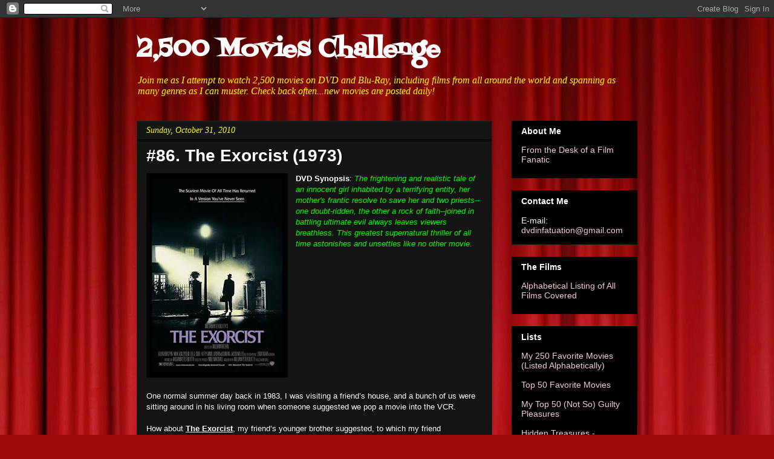

--- FILE ---
content_type: text/html; charset=utf-8
request_url: https://www.youtube-nocookie.com/embed/YDGw1MTEe9k?controls=0
body_size: 46754
content:
<!DOCTYPE html><html lang="en" dir="ltr" data-cast-api-enabled="true"><head><meta name="viewport" content="width=device-width, initial-scale=1"><script nonce="6EpCIv5O7Fhs4y464ZymJw">if ('undefined' == typeof Symbol || 'undefined' == typeof Symbol.iterator) {delete Array.prototype.entries;}</script><style name="www-roboto" nonce="zmdkctXWdRrlUWhGolVE5g">@font-face{font-family:'Roboto';font-style:normal;font-weight:400;font-stretch:100%;src:url(//fonts.gstatic.com/s/roboto/v48/KFO7CnqEu92Fr1ME7kSn66aGLdTylUAMa3GUBHMdazTgWw.woff2)format('woff2');unicode-range:U+0460-052F,U+1C80-1C8A,U+20B4,U+2DE0-2DFF,U+A640-A69F,U+FE2E-FE2F;}@font-face{font-family:'Roboto';font-style:normal;font-weight:400;font-stretch:100%;src:url(//fonts.gstatic.com/s/roboto/v48/KFO7CnqEu92Fr1ME7kSn66aGLdTylUAMa3iUBHMdazTgWw.woff2)format('woff2');unicode-range:U+0301,U+0400-045F,U+0490-0491,U+04B0-04B1,U+2116;}@font-face{font-family:'Roboto';font-style:normal;font-weight:400;font-stretch:100%;src:url(//fonts.gstatic.com/s/roboto/v48/KFO7CnqEu92Fr1ME7kSn66aGLdTylUAMa3CUBHMdazTgWw.woff2)format('woff2');unicode-range:U+1F00-1FFF;}@font-face{font-family:'Roboto';font-style:normal;font-weight:400;font-stretch:100%;src:url(//fonts.gstatic.com/s/roboto/v48/KFO7CnqEu92Fr1ME7kSn66aGLdTylUAMa3-UBHMdazTgWw.woff2)format('woff2');unicode-range:U+0370-0377,U+037A-037F,U+0384-038A,U+038C,U+038E-03A1,U+03A3-03FF;}@font-face{font-family:'Roboto';font-style:normal;font-weight:400;font-stretch:100%;src:url(//fonts.gstatic.com/s/roboto/v48/KFO7CnqEu92Fr1ME7kSn66aGLdTylUAMawCUBHMdazTgWw.woff2)format('woff2');unicode-range:U+0302-0303,U+0305,U+0307-0308,U+0310,U+0312,U+0315,U+031A,U+0326-0327,U+032C,U+032F-0330,U+0332-0333,U+0338,U+033A,U+0346,U+034D,U+0391-03A1,U+03A3-03A9,U+03B1-03C9,U+03D1,U+03D5-03D6,U+03F0-03F1,U+03F4-03F5,U+2016-2017,U+2034-2038,U+203C,U+2040,U+2043,U+2047,U+2050,U+2057,U+205F,U+2070-2071,U+2074-208E,U+2090-209C,U+20D0-20DC,U+20E1,U+20E5-20EF,U+2100-2112,U+2114-2115,U+2117-2121,U+2123-214F,U+2190,U+2192,U+2194-21AE,U+21B0-21E5,U+21F1-21F2,U+21F4-2211,U+2213-2214,U+2216-22FF,U+2308-230B,U+2310,U+2319,U+231C-2321,U+2336-237A,U+237C,U+2395,U+239B-23B7,U+23D0,U+23DC-23E1,U+2474-2475,U+25AF,U+25B3,U+25B7,U+25BD,U+25C1,U+25CA,U+25CC,U+25FB,U+266D-266F,U+27C0-27FF,U+2900-2AFF,U+2B0E-2B11,U+2B30-2B4C,U+2BFE,U+3030,U+FF5B,U+FF5D,U+1D400-1D7FF,U+1EE00-1EEFF;}@font-face{font-family:'Roboto';font-style:normal;font-weight:400;font-stretch:100%;src:url(//fonts.gstatic.com/s/roboto/v48/KFO7CnqEu92Fr1ME7kSn66aGLdTylUAMaxKUBHMdazTgWw.woff2)format('woff2');unicode-range:U+0001-000C,U+000E-001F,U+007F-009F,U+20DD-20E0,U+20E2-20E4,U+2150-218F,U+2190,U+2192,U+2194-2199,U+21AF,U+21E6-21F0,U+21F3,U+2218-2219,U+2299,U+22C4-22C6,U+2300-243F,U+2440-244A,U+2460-24FF,U+25A0-27BF,U+2800-28FF,U+2921-2922,U+2981,U+29BF,U+29EB,U+2B00-2BFF,U+4DC0-4DFF,U+FFF9-FFFB,U+10140-1018E,U+10190-1019C,U+101A0,U+101D0-101FD,U+102E0-102FB,U+10E60-10E7E,U+1D2C0-1D2D3,U+1D2E0-1D37F,U+1F000-1F0FF,U+1F100-1F1AD,U+1F1E6-1F1FF,U+1F30D-1F30F,U+1F315,U+1F31C,U+1F31E,U+1F320-1F32C,U+1F336,U+1F378,U+1F37D,U+1F382,U+1F393-1F39F,U+1F3A7-1F3A8,U+1F3AC-1F3AF,U+1F3C2,U+1F3C4-1F3C6,U+1F3CA-1F3CE,U+1F3D4-1F3E0,U+1F3ED,U+1F3F1-1F3F3,U+1F3F5-1F3F7,U+1F408,U+1F415,U+1F41F,U+1F426,U+1F43F,U+1F441-1F442,U+1F444,U+1F446-1F449,U+1F44C-1F44E,U+1F453,U+1F46A,U+1F47D,U+1F4A3,U+1F4B0,U+1F4B3,U+1F4B9,U+1F4BB,U+1F4BF,U+1F4C8-1F4CB,U+1F4D6,U+1F4DA,U+1F4DF,U+1F4E3-1F4E6,U+1F4EA-1F4ED,U+1F4F7,U+1F4F9-1F4FB,U+1F4FD-1F4FE,U+1F503,U+1F507-1F50B,U+1F50D,U+1F512-1F513,U+1F53E-1F54A,U+1F54F-1F5FA,U+1F610,U+1F650-1F67F,U+1F687,U+1F68D,U+1F691,U+1F694,U+1F698,U+1F6AD,U+1F6B2,U+1F6B9-1F6BA,U+1F6BC,U+1F6C6-1F6CF,U+1F6D3-1F6D7,U+1F6E0-1F6EA,U+1F6F0-1F6F3,U+1F6F7-1F6FC,U+1F700-1F7FF,U+1F800-1F80B,U+1F810-1F847,U+1F850-1F859,U+1F860-1F887,U+1F890-1F8AD,U+1F8B0-1F8BB,U+1F8C0-1F8C1,U+1F900-1F90B,U+1F93B,U+1F946,U+1F984,U+1F996,U+1F9E9,U+1FA00-1FA6F,U+1FA70-1FA7C,U+1FA80-1FA89,U+1FA8F-1FAC6,U+1FACE-1FADC,U+1FADF-1FAE9,U+1FAF0-1FAF8,U+1FB00-1FBFF;}@font-face{font-family:'Roboto';font-style:normal;font-weight:400;font-stretch:100%;src:url(//fonts.gstatic.com/s/roboto/v48/KFO7CnqEu92Fr1ME7kSn66aGLdTylUAMa3OUBHMdazTgWw.woff2)format('woff2');unicode-range:U+0102-0103,U+0110-0111,U+0128-0129,U+0168-0169,U+01A0-01A1,U+01AF-01B0,U+0300-0301,U+0303-0304,U+0308-0309,U+0323,U+0329,U+1EA0-1EF9,U+20AB;}@font-face{font-family:'Roboto';font-style:normal;font-weight:400;font-stretch:100%;src:url(//fonts.gstatic.com/s/roboto/v48/KFO7CnqEu92Fr1ME7kSn66aGLdTylUAMa3KUBHMdazTgWw.woff2)format('woff2');unicode-range:U+0100-02BA,U+02BD-02C5,U+02C7-02CC,U+02CE-02D7,U+02DD-02FF,U+0304,U+0308,U+0329,U+1D00-1DBF,U+1E00-1E9F,U+1EF2-1EFF,U+2020,U+20A0-20AB,U+20AD-20C0,U+2113,U+2C60-2C7F,U+A720-A7FF;}@font-face{font-family:'Roboto';font-style:normal;font-weight:400;font-stretch:100%;src:url(//fonts.gstatic.com/s/roboto/v48/KFO7CnqEu92Fr1ME7kSn66aGLdTylUAMa3yUBHMdazQ.woff2)format('woff2');unicode-range:U+0000-00FF,U+0131,U+0152-0153,U+02BB-02BC,U+02C6,U+02DA,U+02DC,U+0304,U+0308,U+0329,U+2000-206F,U+20AC,U+2122,U+2191,U+2193,U+2212,U+2215,U+FEFF,U+FFFD;}@font-face{font-family:'Roboto';font-style:normal;font-weight:500;font-stretch:100%;src:url(//fonts.gstatic.com/s/roboto/v48/KFO7CnqEu92Fr1ME7kSn66aGLdTylUAMa3GUBHMdazTgWw.woff2)format('woff2');unicode-range:U+0460-052F,U+1C80-1C8A,U+20B4,U+2DE0-2DFF,U+A640-A69F,U+FE2E-FE2F;}@font-face{font-family:'Roboto';font-style:normal;font-weight:500;font-stretch:100%;src:url(//fonts.gstatic.com/s/roboto/v48/KFO7CnqEu92Fr1ME7kSn66aGLdTylUAMa3iUBHMdazTgWw.woff2)format('woff2');unicode-range:U+0301,U+0400-045F,U+0490-0491,U+04B0-04B1,U+2116;}@font-face{font-family:'Roboto';font-style:normal;font-weight:500;font-stretch:100%;src:url(//fonts.gstatic.com/s/roboto/v48/KFO7CnqEu92Fr1ME7kSn66aGLdTylUAMa3CUBHMdazTgWw.woff2)format('woff2');unicode-range:U+1F00-1FFF;}@font-face{font-family:'Roboto';font-style:normal;font-weight:500;font-stretch:100%;src:url(//fonts.gstatic.com/s/roboto/v48/KFO7CnqEu92Fr1ME7kSn66aGLdTylUAMa3-UBHMdazTgWw.woff2)format('woff2');unicode-range:U+0370-0377,U+037A-037F,U+0384-038A,U+038C,U+038E-03A1,U+03A3-03FF;}@font-face{font-family:'Roboto';font-style:normal;font-weight:500;font-stretch:100%;src:url(//fonts.gstatic.com/s/roboto/v48/KFO7CnqEu92Fr1ME7kSn66aGLdTylUAMawCUBHMdazTgWw.woff2)format('woff2');unicode-range:U+0302-0303,U+0305,U+0307-0308,U+0310,U+0312,U+0315,U+031A,U+0326-0327,U+032C,U+032F-0330,U+0332-0333,U+0338,U+033A,U+0346,U+034D,U+0391-03A1,U+03A3-03A9,U+03B1-03C9,U+03D1,U+03D5-03D6,U+03F0-03F1,U+03F4-03F5,U+2016-2017,U+2034-2038,U+203C,U+2040,U+2043,U+2047,U+2050,U+2057,U+205F,U+2070-2071,U+2074-208E,U+2090-209C,U+20D0-20DC,U+20E1,U+20E5-20EF,U+2100-2112,U+2114-2115,U+2117-2121,U+2123-214F,U+2190,U+2192,U+2194-21AE,U+21B0-21E5,U+21F1-21F2,U+21F4-2211,U+2213-2214,U+2216-22FF,U+2308-230B,U+2310,U+2319,U+231C-2321,U+2336-237A,U+237C,U+2395,U+239B-23B7,U+23D0,U+23DC-23E1,U+2474-2475,U+25AF,U+25B3,U+25B7,U+25BD,U+25C1,U+25CA,U+25CC,U+25FB,U+266D-266F,U+27C0-27FF,U+2900-2AFF,U+2B0E-2B11,U+2B30-2B4C,U+2BFE,U+3030,U+FF5B,U+FF5D,U+1D400-1D7FF,U+1EE00-1EEFF;}@font-face{font-family:'Roboto';font-style:normal;font-weight:500;font-stretch:100%;src:url(//fonts.gstatic.com/s/roboto/v48/KFO7CnqEu92Fr1ME7kSn66aGLdTylUAMaxKUBHMdazTgWw.woff2)format('woff2');unicode-range:U+0001-000C,U+000E-001F,U+007F-009F,U+20DD-20E0,U+20E2-20E4,U+2150-218F,U+2190,U+2192,U+2194-2199,U+21AF,U+21E6-21F0,U+21F3,U+2218-2219,U+2299,U+22C4-22C6,U+2300-243F,U+2440-244A,U+2460-24FF,U+25A0-27BF,U+2800-28FF,U+2921-2922,U+2981,U+29BF,U+29EB,U+2B00-2BFF,U+4DC0-4DFF,U+FFF9-FFFB,U+10140-1018E,U+10190-1019C,U+101A0,U+101D0-101FD,U+102E0-102FB,U+10E60-10E7E,U+1D2C0-1D2D3,U+1D2E0-1D37F,U+1F000-1F0FF,U+1F100-1F1AD,U+1F1E6-1F1FF,U+1F30D-1F30F,U+1F315,U+1F31C,U+1F31E,U+1F320-1F32C,U+1F336,U+1F378,U+1F37D,U+1F382,U+1F393-1F39F,U+1F3A7-1F3A8,U+1F3AC-1F3AF,U+1F3C2,U+1F3C4-1F3C6,U+1F3CA-1F3CE,U+1F3D4-1F3E0,U+1F3ED,U+1F3F1-1F3F3,U+1F3F5-1F3F7,U+1F408,U+1F415,U+1F41F,U+1F426,U+1F43F,U+1F441-1F442,U+1F444,U+1F446-1F449,U+1F44C-1F44E,U+1F453,U+1F46A,U+1F47D,U+1F4A3,U+1F4B0,U+1F4B3,U+1F4B9,U+1F4BB,U+1F4BF,U+1F4C8-1F4CB,U+1F4D6,U+1F4DA,U+1F4DF,U+1F4E3-1F4E6,U+1F4EA-1F4ED,U+1F4F7,U+1F4F9-1F4FB,U+1F4FD-1F4FE,U+1F503,U+1F507-1F50B,U+1F50D,U+1F512-1F513,U+1F53E-1F54A,U+1F54F-1F5FA,U+1F610,U+1F650-1F67F,U+1F687,U+1F68D,U+1F691,U+1F694,U+1F698,U+1F6AD,U+1F6B2,U+1F6B9-1F6BA,U+1F6BC,U+1F6C6-1F6CF,U+1F6D3-1F6D7,U+1F6E0-1F6EA,U+1F6F0-1F6F3,U+1F6F7-1F6FC,U+1F700-1F7FF,U+1F800-1F80B,U+1F810-1F847,U+1F850-1F859,U+1F860-1F887,U+1F890-1F8AD,U+1F8B0-1F8BB,U+1F8C0-1F8C1,U+1F900-1F90B,U+1F93B,U+1F946,U+1F984,U+1F996,U+1F9E9,U+1FA00-1FA6F,U+1FA70-1FA7C,U+1FA80-1FA89,U+1FA8F-1FAC6,U+1FACE-1FADC,U+1FADF-1FAE9,U+1FAF0-1FAF8,U+1FB00-1FBFF;}@font-face{font-family:'Roboto';font-style:normal;font-weight:500;font-stretch:100%;src:url(//fonts.gstatic.com/s/roboto/v48/KFO7CnqEu92Fr1ME7kSn66aGLdTylUAMa3OUBHMdazTgWw.woff2)format('woff2');unicode-range:U+0102-0103,U+0110-0111,U+0128-0129,U+0168-0169,U+01A0-01A1,U+01AF-01B0,U+0300-0301,U+0303-0304,U+0308-0309,U+0323,U+0329,U+1EA0-1EF9,U+20AB;}@font-face{font-family:'Roboto';font-style:normal;font-weight:500;font-stretch:100%;src:url(//fonts.gstatic.com/s/roboto/v48/KFO7CnqEu92Fr1ME7kSn66aGLdTylUAMa3KUBHMdazTgWw.woff2)format('woff2');unicode-range:U+0100-02BA,U+02BD-02C5,U+02C7-02CC,U+02CE-02D7,U+02DD-02FF,U+0304,U+0308,U+0329,U+1D00-1DBF,U+1E00-1E9F,U+1EF2-1EFF,U+2020,U+20A0-20AB,U+20AD-20C0,U+2113,U+2C60-2C7F,U+A720-A7FF;}@font-face{font-family:'Roboto';font-style:normal;font-weight:500;font-stretch:100%;src:url(//fonts.gstatic.com/s/roboto/v48/KFO7CnqEu92Fr1ME7kSn66aGLdTylUAMa3yUBHMdazQ.woff2)format('woff2');unicode-range:U+0000-00FF,U+0131,U+0152-0153,U+02BB-02BC,U+02C6,U+02DA,U+02DC,U+0304,U+0308,U+0329,U+2000-206F,U+20AC,U+2122,U+2191,U+2193,U+2212,U+2215,U+FEFF,U+FFFD;}</style><script name="www-roboto" nonce="6EpCIv5O7Fhs4y464ZymJw">if (document.fonts && document.fonts.load) {document.fonts.load("400 10pt Roboto", "E"); document.fonts.load("500 10pt Roboto", "E");}</script><link rel="stylesheet" href="/s/player/b95b0e7a/www-player.css" name="www-player" nonce="zmdkctXWdRrlUWhGolVE5g"><style nonce="zmdkctXWdRrlUWhGolVE5g">html {overflow: hidden;}body {font: 12px Roboto, Arial, sans-serif; background-color: #000; color: #fff; height: 100%; width: 100%; overflow: hidden; position: absolute; margin: 0; padding: 0;}#player {width: 100%; height: 100%;}h1 {text-align: center; color: #fff;}h3 {margin-top: 6px; margin-bottom: 3px;}.player-unavailable {position: absolute; top: 0; left: 0; right: 0; bottom: 0; padding: 25px; font-size: 13px; background: url(/img/meh7.png) 50% 65% no-repeat;}.player-unavailable .message {text-align: left; margin: 0 -5px 15px; padding: 0 5px 14px; border-bottom: 1px solid #888; font-size: 19px; font-weight: normal;}.player-unavailable a {color: #167ac6; text-decoration: none;}</style><script nonce="6EpCIv5O7Fhs4y464ZymJw">var ytcsi={gt:function(n){n=(n||"")+"data_";return ytcsi[n]||(ytcsi[n]={tick:{},info:{},gel:{preLoggedGelInfos:[]}})},now:window.performance&&window.performance.timing&&window.performance.now&&window.performance.timing.navigationStart?function(){return window.performance.timing.navigationStart+window.performance.now()}:function(){return(new Date).getTime()},tick:function(l,t,n){var ticks=ytcsi.gt(n).tick;var v=t||ytcsi.now();if(ticks[l]){ticks["_"+l]=ticks["_"+l]||[ticks[l]];ticks["_"+l].push(v)}ticks[l]=
v},info:function(k,v,n){ytcsi.gt(n).info[k]=v},infoGel:function(p,n){ytcsi.gt(n).gel.preLoggedGelInfos.push(p)},setStart:function(t,n){ytcsi.tick("_start",t,n)}};
(function(w,d){function isGecko(){if(!w.navigator)return false;try{if(w.navigator.userAgentData&&w.navigator.userAgentData.brands&&w.navigator.userAgentData.brands.length){var brands=w.navigator.userAgentData.brands;var i=0;for(;i<brands.length;i++)if(brands[i]&&brands[i].brand==="Firefox")return true;return false}}catch(e){setTimeout(function(){throw e;})}if(!w.navigator.userAgent)return false;var ua=w.navigator.userAgent;return ua.indexOf("Gecko")>0&&ua.toLowerCase().indexOf("webkit")<0&&ua.indexOf("Edge")<
0&&ua.indexOf("Trident")<0&&ua.indexOf("MSIE")<0}ytcsi.setStart(w.performance?w.performance.timing.responseStart:null);var isPrerender=(d.visibilityState||d.webkitVisibilityState)=="prerender";var vName=!d.visibilityState&&d.webkitVisibilityState?"webkitvisibilitychange":"visibilitychange";if(isPrerender){var startTick=function(){ytcsi.setStart();d.removeEventListener(vName,startTick)};d.addEventListener(vName,startTick,false)}if(d.addEventListener)d.addEventListener(vName,function(){ytcsi.tick("vc")},
false);if(isGecko()){var isHidden=(d.visibilityState||d.webkitVisibilityState)=="hidden";if(isHidden)ytcsi.tick("vc")}var slt=function(el,t){setTimeout(function(){var n=ytcsi.now();el.loadTime=n;if(el.slt)el.slt()},t)};w.__ytRIL=function(el){if(!el.getAttribute("data-thumb"))if(w.requestAnimationFrame)w.requestAnimationFrame(function(){slt(el,0)});else slt(el,16)}})(window,document);
</script><script nonce="6EpCIv5O7Fhs4y464ZymJw">var ytcfg={d:function(){return window.yt&&yt.config_||ytcfg.data_||(ytcfg.data_={})},get:function(k,o){return k in ytcfg.d()?ytcfg.d()[k]:o},set:function(){var a=arguments;if(a.length>1)ytcfg.d()[a[0]]=a[1];else{var k;for(k in a[0])ytcfg.d()[k]=a[0][k]}}};
ytcfg.set({"CLIENT_CANARY_STATE":"none","DEVICE":"cbr\u003dChrome\u0026cbrand\u003dapple\u0026cbrver\u003d131.0.0.0\u0026ceng\u003dWebKit\u0026cengver\u003d537.36\u0026cos\u003dMacintosh\u0026cosver\u003d10_15_7\u0026cplatform\u003dDESKTOP","EVENT_ID":"Y_9wab-BKofQib4P48-MqAc","EXPERIMENT_FLAGS":{"ab_det_apb_b":true,"ab_det_apm":true,"ab_det_el_h":true,"ab_det_em_inj":true,"ab_l_sig_st":true,"ab_l_sig_st_e":true,"action_companion_center_align_description":true,"allow_skip_networkless":true,"always_send_and_write":true,"att_web_record_metrics":true,"attmusi":true,"c3_enable_button_impression_logging":true,"c3_watch_page_component":true,"cancel_pending_navs":true,"clean_up_manual_attribution_header":true,"config_age_report_killswitch":true,"cow_optimize_idom_compat":true,"csi_config_handling_infra":true,"csi_on_gel":true,"delhi_mweb_colorful_sd":true,"delhi_mweb_colorful_sd_v2":true,"deprecate_csi_has_info":true,"deprecate_pair_servlet_enabled":true,"desktop_sparkles_light_cta_button":true,"disable_cached_masthead_data":true,"disable_child_node_auto_formatted_strings":true,"disable_log_to_visitor_layer":true,"disable_pacf_logging_for_memory_limited_tv":true,"embeds_enable_eid_enforcement_for_youtube":true,"embeds_enable_info_panel_dismissal":true,"embeds_enable_pfp_always_unbranded":true,"embeds_muted_autoplay_sound_fix":true,"embeds_serve_es6_client":true,"embeds_web_nwl_disable_nocookie":true,"embeds_web_updated_shorts_definition_fix":true,"enable_active_view_display_ad_renderer_web_home":true,"enable_ad_disclosure_banner_a11y_fix":true,"enable_chips_shelf_view_model_fully_reactive":true,"enable_client_creator_goal_ticker_bar_revamp":true,"enable_client_only_wiz_direct_reactions":true,"enable_client_sli_logging":true,"enable_client_streamz_web":true,"enable_client_ve_spec":true,"enable_cloud_save_error_popup_after_retry":true,"enable_dai_sdf_h5_preroll":true,"enable_datasync_id_header_in_web_vss_pings":true,"enable_default_mono_cta_migration_web_client":true,"enable_docked_chat_messages":true,"enable_drop_shadow_experiment":true,"enable_entity_store_from_dependency_injection":true,"enable_inline_muted_playback_on_web_search":true,"enable_inline_muted_playback_on_web_search_for_vdc":true,"enable_inline_muted_playback_on_web_search_for_vdcb":true,"enable_is_extended_monitoring":true,"enable_is_mini_app_page_active_bugfix":true,"enable_logging_first_user_action_after_game_ready":true,"enable_ltc_param_fetch_from_innertube":true,"enable_masthead_mweb_padding_fix":true,"enable_menu_renderer_button_in_mweb_hclr":true,"enable_mini_app_command_handler_mweb_fix":true,"enable_mini_app_iframe_loaded_logging":true,"enable_mini_guide_downloads_item":true,"enable_mixed_direction_formatted_strings":true,"enable_mweb_livestream_ui_update":true,"enable_mweb_new_caption_language_picker":true,"enable_names_handles_account_switcher":true,"enable_network_request_logging_on_game_events":true,"enable_new_paid_product_placement":true,"enable_obtaining_ppn_query_param":true,"enable_open_in_new_tab_icon_for_short_dr_for_desktop_search":true,"enable_open_yt_content":true,"enable_origin_query_parameter_bugfix":true,"enable_pause_ads_on_ytv_html5":true,"enable_payments_purchase_manager":true,"enable_pdp_icon_prefetch":true,"enable_pl_r_si_fa":true,"enable_place_pivot_url":true,"enable_playable_a11y_label_with_badge_text":true,"enable_pv_screen_modern_text":true,"enable_removing_navbar_title_on_hashtag_page_mweb":true,"enable_resetting_scroll_position_on_flow_change":true,"enable_rta_manager":true,"enable_sdf_companion_h5":true,"enable_sdf_dai_h5_midroll":true,"enable_sdf_h5_endemic_mid_post_roll":true,"enable_sdf_on_h5_unplugged_vod_midroll":true,"enable_sdf_shorts_player_bytes_h5":true,"enable_sdk_performance_network_logging":true,"enable_sending_unwrapped_game_audio_as_serialized_metadata":true,"enable_sfv_effect_pivot_url":true,"enable_shorts_new_carousel":true,"enable_skip_ad_guidance_prompt":true,"enable_skippable_ads_for_unplugged_ad_pod":true,"enable_smearing_expansion_dai":true,"enable_third_party_info":true,"enable_time_out_messages":true,"enable_timeline_view_modern_transcript_fe":true,"enable_video_display_compact_button_group_for_desktop_search":true,"enable_web_home_top_landscape_image_layout_level_click":true,"enable_web_tiered_gel":true,"enable_window_constrained_buy_flow_dialog":true,"enable_wiz_queue_effect_and_on_init_initial_runs":true,"enable_ypc_spinners":true,"enable_yt_ata_iframe_authuser":true,"export_networkless_options":true,"export_player_version_to_ytconfig":true,"fill_single_video_with_notify_to_lasr":true,"fix_ad_miniplayer_controls_rendering":true,"fix_ads_tracking_for_swf_config_deprecation_mweb":true,"h5_companion_enable_adcpn_macro_substitution_for_click_pings":true,"h5_inplayer_enable_adcpn_macro_substitution_for_click_pings":true,"h5_reset_cache_and_filter_before_update_masthead":true,"hide_channel_creation_title_for_mweb":true,"high_ccv_client_side_caching_h5":true,"html5_log_trigger_events_with_debug_data":true,"html5_ssdai_enable_media_end_cue_range":true,"il_attach_cache_limit":true,"il_use_view_model_logging_context":true,"is_browser_support_for_webcam_streaming":true,"json_condensed_response":true,"kev_adb_pg":true,"kevlar_gel_error_routing":true,"kevlar_watch_cinematics":true,"live_chat_enable_controller_extraction":true,"live_chat_enable_rta_manager":true,"live_chat_increased_min_height":true,"log_click_with_layer_from_element_in_command_handler":true,"log_errors_through_nwl_on_retry":true,"mdx_enable_privacy_disclosure_ui":true,"mdx_load_cast_api_bootstrap_script":true,"medium_progress_bar_modification":true,"migrate_remaining_web_ad_badges_to_innertube":true,"mobile_account_menu_refresh":true,"mweb_a11y_enable_player_controls_invisible_toggle":true,"mweb_account_linking_noapp":true,"mweb_after_render_to_scheduler":true,"mweb_allow_modern_search_suggest_behavior":true,"mweb_animated_actions":true,"mweb_app_upsell_button_direct_to_app":true,"mweb_big_progress_bar":true,"mweb_c3_disable_carve_out":true,"mweb_c3_disable_carve_out_keep_external_links":true,"mweb_c3_enable_adaptive_signals":true,"mweb_c3_endscreen":true,"mweb_c3_endscreen_v2":true,"mweb_c3_library_page_enable_recent_shelf":true,"mweb_c3_remove_web_navigation_endpoint_data":true,"mweb_c3_use_canonical_from_player_response":true,"mweb_cinematic_watch":true,"mweb_command_handler":true,"mweb_delay_watch_initial_data":true,"mweb_disable_searchbar_scroll":true,"mweb_enable_fine_scrubbing_for_recs":true,"mweb_enable_keto_batch_player_fullscreen":true,"mweb_enable_keto_batch_player_progress_bar":true,"mweb_enable_keto_batch_player_tooltips":true,"mweb_enable_lockup_view_model_for_ucp":true,"mweb_enable_mix_panel_title_metadata":true,"mweb_enable_more_drawer":true,"mweb_enable_optional_fullscreen_landscape_locking":true,"mweb_enable_overlay_touch_manager":true,"mweb_enable_premium_carve_out_fix":true,"mweb_enable_refresh_detection":true,"mweb_enable_search_imp":true,"mweb_enable_sequence_signal":true,"mweb_enable_shorts_pivot_button":true,"mweb_enable_shorts_video_preload":true,"mweb_enable_skippables_on_jio_phone":true,"mweb_enable_storyboards":true,"mweb_enable_two_line_title_on_shorts":true,"mweb_enable_varispeed_controller":true,"mweb_enable_warm_channel_requests":true,"mweb_enable_watch_feed_infinite_scroll":true,"mweb_enable_wrapped_unplugged_pause_membership_dialog_renderer":true,"mweb_filter_video_format_in_webfe":true,"mweb_fix_livestream_seeking":true,"mweb_fix_monitor_visibility_after_render":true,"mweb_fix_section_list_continuation_item_renderers":true,"mweb_force_ios_fallback_to_native_control":true,"mweb_fp_auto_fullscreen":true,"mweb_fullscreen_controls":true,"mweb_fullscreen_controls_action_buttons":true,"mweb_fullscreen_watch_system":true,"mweb_home_reactive_shorts":true,"mweb_innertube_search_command":true,"mweb_lang_in_html":true,"mweb_like_button_synced_with_entities":true,"mweb_logo_use_home_page_ve":true,"mweb_module_decoration":true,"mweb_native_control_in_faux_fullscreen_shared":true,"mweb_player_control_on_hover":true,"mweb_player_delhi_dtts":true,"mweb_player_settings_use_bottom_sheet":true,"mweb_player_show_previous_next_buttons_in_playlist":true,"mweb_player_skip_no_op_state_changes":true,"mweb_player_user_select_none":true,"mweb_playlist_engagement_panel":true,"mweb_progress_bar_seek_on_mouse_click":true,"mweb_pull_2_full":true,"mweb_pull_2_full_enable_touch_handlers":true,"mweb_schedule_warm_watch_response":true,"mweb_searchbox_legacy_navigation":true,"mweb_see_fewer_shorts":true,"mweb_shorts_comments_panel_id_change":true,"mweb_shorts_early_continuation":true,"mweb_show_ios_smart_banner":true,"mweb_show_sign_in_button_from_header":true,"mweb_use_server_url_on_startup":true,"mweb_watch_captions_enable_auto_translate":true,"mweb_watch_captions_set_default_size":true,"mweb_watch_stop_scheduler_on_player_response":true,"mweb_watchfeed_big_thumbnails":true,"mweb_yt_searchbox":true,"networkless_logging":true,"no_client_ve_attach_unless_shown":true,"nwl_send_from_memory_when_online":true,"pageid_as_header_web":true,"playback_settings_use_switch_menu":true,"player_controls_autonav_fix":true,"player_controls_skip_double_signal_update":true,"polymer_bad_build_labels":true,"polymer_verifiy_app_state":true,"qoe_send_and_write":true,"remove_chevron_from_ad_disclosure_banner_h5":true,"remove_masthead_channel_banner_on_refresh":true,"remove_slot_id_exited_trigger_for_dai_in_player_slot_expire":true,"replace_client_url_parsing_with_server_signal":true,"service_worker_enabled":true,"service_worker_push_enabled":true,"service_worker_push_home_page_prompt":true,"service_worker_push_watch_page_prompt":true,"shell_load_gcf":true,"shorten_initial_gel_batch_timeout":true,"should_use_yt_voice_endpoint_in_kaios":true,"skip_invalid_ytcsi_ticks":true,"skip_setting_info_in_csi_data_object":true,"smarter_ve_dedupping":true,"speedmaster_no_seek":true,"start_client_gcf_mweb":true,"stop_handling_click_for_non_rendering_overlay_layout":true,"suppress_error_204_logging":true,"synced_panel_scrolling_controller":true,"use_event_time_ms_header":true,"use_fifo_for_networkless":true,"use_player_abuse_bg_library":true,"use_request_time_ms_header":true,"use_session_based_sampling":true,"use_thumbnail_overlay_time_status_renderer_for_live_badge":true,"use_ts_visibilitylogger":true,"vss_final_ping_send_and_write":true,"vss_playback_use_send_and_write":true,"web_adaptive_repeat_ase":true,"web_always_load_chat_support":true,"web_animated_like":true,"web_api_url":true,"web_autonav_allow_off_by_default":true,"web_button_vm_refactor_disabled":true,"web_c3_log_app_init_finish":true,"web_csi_action_sampling_enabled":true,"web_dedupe_ve_grafting":true,"web_disable_backdrop_filter":true,"web_enable_ab_rsp_cl":true,"web_enable_course_icon_update":true,"web_enable_error_204":true,"web_enable_horizontal_video_attributes_section":true,"web_fix_segmented_like_dislike_undefined":true,"web_gcf_hashes_innertube":true,"web_gel_timeout_cap":true,"web_metadata_carousel_elref_bugfix":true,"web_parent_target_for_sheets":true,"web_persist_server_autonav_state_on_client":true,"web_playback_associated_log_ctt":true,"web_playback_associated_ve":true,"web_prefetch_preload_video":true,"web_progress_bar_draggable":true,"web_resizable_advertiser_banner_on_masthead_safari_fix":true,"web_scheduler_auto_init":true,"web_shorts_just_watched_on_channel_and_pivot_study":true,"web_shorts_just_watched_overlay":true,"web_shorts_pivot_button_view_model_reactive":true,"web_update_panel_visibility_logging_fix":true,"web_video_attribute_view_model_a11y_fix":true,"web_watch_controls_state_signals":true,"web_wiz_attributed_string":true,"web_yt_config_context":true,"webfe_mweb_watch_microdata":true,"webfe_watch_shorts_canonical_url_fix":true,"webpo_exit_on_net_err":true,"wiz_diff_overwritable":true,"wiz_memoize_stamper_items":true,"woffle_used_state_report":true,"wpo_gel_strz":true,"ytcp_paper_tooltip_use_scoped_owner_root":true,"H5_async_logging_delay_ms":30000.0,"attention_logging_scroll_throttle":500.0,"autoplay_pause_by_lact_sampling_fraction":0.0,"cinematic_watch_effect_opacity":0.4,"log_window_onerror_fraction":0.1,"speedmaster_playback_rate":2.0,"tv_pacf_logging_sample_rate":0.01,"web_attention_logging_scroll_throttle":500.0,"web_load_prediction_threshold":0.1,"web_navigation_prediction_threshold":0.1,"web_pbj_log_warning_rate":0.0,"web_system_health_fraction":0.01,"ytidb_transaction_ended_event_rate_limit":0.02,"active_time_update_interval_ms":10000,"att_init_delay":500,"autoplay_pause_by_lact_sec":0,"botguard_async_snapshot_timeout_ms":3000,"check_navigator_accuracy_timeout_ms":0,"cinematic_watch_css_filter_blur_strength":40,"cinematic_watch_fade_out_duration":500,"close_webview_delay_ms":100,"cloud_save_game_data_rate_limit_ms":3000,"compression_disable_point":10,"custom_active_view_tos_timeout_ms":3600000,"embeds_widget_poll_interval_ms":0,"gel_min_batch_size":3,"gel_queue_timeout_max_ms":60000,"get_async_timeout_ms":60000,"hide_cta_for_home_web_video_ads_animate_in_time":2,"html5_byterate_soft_cap":0,"initial_gel_batch_timeout":2000,"max_body_size_to_compress":500000,"max_prefetch_window_sec_for_livestream_optimization":10,"min_prefetch_offset_sec_for_livestream_optimization":20,"mini_app_container_iframe_src_update_delay_ms":0,"multiple_preview_news_duration_time":11000,"mweb_c3_toast_duration_ms":5000,"mweb_deep_link_fallback_timeout_ms":10000,"mweb_delay_response_received_actions":100,"mweb_fp_dpad_rate_limit_ms":0,"mweb_fp_dpad_watch_title_clamp_lines":0,"mweb_history_manager_cache_size":100,"mweb_ios_fullscreen_playback_transition_delay_ms":500,"mweb_ios_fullscreen_system_pause_epilson_ms":0,"mweb_override_response_store_expiration_ms":0,"mweb_shorts_early_continuation_trigger_threshold":4,"mweb_w2w_max_age_seconds":0,"mweb_watch_captions_default_size":2,"neon_dark_launch_gradient_count":0,"network_polling_interval":30000,"play_click_interval_ms":30000,"play_ping_interval_ms":10000,"prefetch_comments_ms_after_video":0,"send_config_hash_timer":0,"service_worker_push_logged_out_prompt_watches":-1,"service_worker_push_prompt_cap":-1,"service_worker_push_prompt_delay_microseconds":3888000000000,"show_mini_app_ad_frequency_cap_ms":300000,"slow_compressions_before_abandon_count":4,"speedmaster_cancellation_movement_dp":10,"speedmaster_touch_activation_ms":500,"web_attention_logging_throttle":500,"web_foreground_heartbeat_interval_ms":28000,"web_gel_debounce_ms":10000,"web_logging_max_batch":100,"web_max_tracing_events":50,"web_tracing_session_replay":0,"wil_icon_max_concurrent_fetches":9999,"ytidb_remake_db_retries":3,"ytidb_reopen_db_retries":3,"WebClientReleaseProcessCritical__youtube_embeds_client_version_override":"","WebClientReleaseProcessCritical__youtube_embeds_web_client_version_override":"","WebClientReleaseProcessCritical__youtube_mweb_client_version_override":"","debug_forced_internalcountrycode":"","embeds_web_synth_ch_headers_banned_urls_regex":"","enable_web_media_service":"DISABLED","il_payload_scraping":"","live_chat_unicode_emoji_json_url":"https://www.gstatic.com/youtube/img/emojis/emojis-svg-9.json","mweb_deep_link_feature_tag_suffix":"11268432","mweb_enable_shorts_innertube_player_prefetch_trigger":"NONE","mweb_fp_dpad":"home,search,browse,channel,create_channel,experiments,settings,trending,oops,404,paid_memberships,sponsorship,premium,shorts","mweb_fp_dpad_linear_navigation":"","mweb_fp_dpad_linear_navigation_visitor":"","mweb_fp_dpad_visitor":"","mweb_preload_video_by_player_vars":"","mweb_sign_in_button_style":"STYLE_SUGGESTIVE_AVATAR","place_pivot_triggering_container_alternate":"","place_pivot_triggering_counterfactual_container_alternate":"","search_ui_mweb_searchbar_restyle":"DEFAULT","service_worker_push_force_notification_prompt_tag":"1","service_worker_scope":"/","suggest_exp_str":"","web_client_version_override":"","kevlar_command_handler_command_banlist":[],"mini_app_ids_without_game_ready":["UgkxHHtsak1SC8mRGHMZewc4HzeAY3yhPPmJ","Ugkx7OgzFqE6z_5Mtf4YsotGfQNII1DF_RBm"],"web_op_signal_type_banlist":[],"web_tracing_enabled_spans":["event","command"]},"GAPI_HINT_PARAMS":"m;/_/scs/abc-static/_/js/k\u003dgapi.gapi.en.FZb77tO2YW4.O/d\u003d1/rs\u003dAHpOoo8lqavmo6ayfVxZovyDiP6g3TOVSQ/m\u003d__features__","GAPI_HOST":"https://apis.google.com","GAPI_LOCALE":"en_US","GL":"US","HL":"en","HTML_DIR":"ltr","HTML_LANG":"en","INNERTUBE_API_KEY":"AIzaSyAO_FJ2SlqU8Q4STEHLGCilw_Y9_11qcW8","INNERTUBE_API_VERSION":"v1","INNERTUBE_CLIENT_NAME":"WEB_EMBEDDED_PLAYER","INNERTUBE_CLIENT_VERSION":"1.20260116.01.00","INNERTUBE_CONTEXT":{"client":{"hl":"en","gl":"US","remoteHost":"3.139.102.38","deviceMake":"Apple","deviceModel":"","visitorData":"Cgt2OThTZndwZmVaRSjj_sPLBjIKCgJVUxIEGgAgRw%3D%3D","userAgent":"Mozilla/5.0 (Macintosh; Intel Mac OS X 10_15_7) AppleWebKit/537.36 (KHTML, like Gecko) Chrome/131.0.0.0 Safari/537.36; ClaudeBot/1.0; +claudebot@anthropic.com),gzip(gfe)","clientName":"WEB_EMBEDDED_PLAYER","clientVersion":"1.20260116.01.00","osName":"Macintosh","osVersion":"10_15_7","originalUrl":"https://www.youtube-nocookie.com/embed/YDGw1MTEe9k?controls\u003d0","platform":"DESKTOP","clientFormFactor":"UNKNOWN_FORM_FACTOR","configInfo":{"appInstallData":"[base64]"},"browserName":"Chrome","browserVersion":"131.0.0.0","acceptHeader":"text/html,application/xhtml+xml,application/xml;q\u003d0.9,image/webp,image/apng,*/*;q\u003d0.8,application/signed-exchange;v\u003db3;q\u003d0.9","deviceExperimentId":"ChxOelU1TnpnMU16TTNNamswTmpFeE5qQTNNZz09EOP-w8sGGOP-w8sG","rolloutToken":"CI3d7crWh6z-jgEQ0M67p4edkgMY0M67p4edkgM%3D"},"user":{"lockedSafetyMode":false},"request":{"useSsl":true},"clickTracking":{"clickTrackingParams":"IhMI/767p4edkgMVB2jCAR3jJwN1"},"thirdParty":{"embeddedPlayerContext":{"embeddedPlayerEncryptedContext":"AD5ZzFTkqOFLpSMOaY4lVsLgoH-ShkRE7KWPdrXl_bBQ2_3EvIt3EVFSw0kt5_-1yHm4te6f3sWJV2DB1ZBSQUa4WTKRh8Cv08mFFCDSaWdqwTCctY2qQcb9FzcRIgV-o6j2ARknNzX1Ayd0uOaJn9hLEtJTLKdn2Cqlu29FqGV0KzlD8A","ancestorOriginsSupported":false}}},"INNERTUBE_CONTEXT_CLIENT_NAME":56,"INNERTUBE_CONTEXT_CLIENT_VERSION":"1.20260116.01.00","INNERTUBE_CONTEXT_GL":"US","INNERTUBE_CONTEXT_HL":"en","LATEST_ECATCHER_SERVICE_TRACKING_PARAMS":{"client.name":"WEB_EMBEDDED_PLAYER","client.jsfeat":"2021"},"LOGGED_IN":false,"PAGE_BUILD_LABEL":"youtube.embeds.web_20260116_01_RC00","PAGE_CL":856990104,"SERVER_NAME":"WebFE","VISITOR_DATA":"Cgt2OThTZndwZmVaRSjj_sPLBjIKCgJVUxIEGgAgRw%3D%3D","WEB_PLAYER_CONTEXT_CONFIGS":{"WEB_PLAYER_CONTEXT_CONFIG_ID_EMBEDDED_PLAYER":{"rootElementId":"movie_player","jsUrl":"/s/player/b95b0e7a/player_ias.vflset/en_US/base.js","cssUrl":"/s/player/b95b0e7a/www-player.css","contextId":"WEB_PLAYER_CONTEXT_CONFIG_ID_EMBEDDED_PLAYER","eventLabel":"embedded","contentRegion":"US","hl":"en_US","hostLanguage":"en","innertubeApiKey":"AIzaSyAO_FJ2SlqU8Q4STEHLGCilw_Y9_11qcW8","innertubeApiVersion":"v1","innertubeContextClientVersion":"1.20260116.01.00","controlsType":0,"device":{"brand":"apple","model":"","browser":"Chrome","browserVersion":"131.0.0.0","os":"Macintosh","osVersion":"10_15_7","platform":"DESKTOP","interfaceName":"WEB_EMBEDDED_PLAYER","interfaceVersion":"1.20260116.01.00"},"serializedExperimentIds":"24004644,51010235,51063643,51098299,51204329,51222973,51340662,51349914,51353393,51366423,51372681,51389629,51404808,51404810,51425031,51484222,51490331,51500051,51505436,51526267,51530495,51534669,51560386,51565116,51566373,51578632,51583568,51583821,51585555,51586118,51605258,51605395,51609830,51611457,51615068,51620867,51621065,51622844,51624033,51626154,51632249,51637029,51638932,51648336,51656216,51666850,51672162,51681662,51683502,51684302,51684307,51690848,51691590,51693511,51693995,51696107,51696619,51697032,51700777,51705183,51709243,51711227,51711298,51712601,51713237,51714463,51719411,51719628,51735450,51736435,51737133,51738919,51741220,51742824,51742828,51742878,51743156,51744563","serializedExperimentFlags":"H5_async_logging_delay_ms\u003d30000.0\u0026PlayerWeb__h5_enable_advisory_rating_restrictions\u003dtrue\u0026a11y_h5_associate_survey_question\u003dtrue\u0026ab_det_apb_b\u003dtrue\u0026ab_det_apm\u003dtrue\u0026ab_det_el_h\u003dtrue\u0026ab_det_em_inj\u003dtrue\u0026ab_l_sig_st\u003dtrue\u0026ab_l_sig_st_e\u003dtrue\u0026action_companion_center_align_description\u003dtrue\u0026ad_pod_disable_companion_persist_ads_quality\u003dtrue\u0026add_stmp_logs_for_voice_boost\u003dtrue\u0026allow_autohide_on_paused_videos\u003dtrue\u0026allow_drm_override\u003dtrue\u0026allow_live_autoplay\u003dtrue\u0026allow_poltergust_autoplay\u003dtrue\u0026allow_skip_networkless\u003dtrue\u0026allow_vp9_1080p_mq_enc\u003dtrue\u0026always_cache_redirect_endpoint\u003dtrue\u0026always_send_and_write\u003dtrue\u0026annotation_module_vast_cards_load_logging_fraction\u003d0.0\u0026assign_drm_family_by_format\u003dtrue\u0026att_web_record_metrics\u003dtrue\u0026attention_logging_scroll_throttle\u003d500.0\u0026attmusi\u003dtrue\u0026autoplay_time\u003d10000\u0026autoplay_time_for_fullscreen\u003d-1\u0026autoplay_time_for_music_content\u003d-1\u0026bg_vm_reinit_threshold\u003d7200000\u0026blocked_packages_for_sps\u003d[]\u0026botguard_async_snapshot_timeout_ms\u003d3000\u0026captions_url_add_ei\u003dtrue\u0026check_navigator_accuracy_timeout_ms\u003d0\u0026clean_up_manual_attribution_header\u003dtrue\u0026compression_disable_point\u003d10\u0026cow_optimize_idom_compat\u003dtrue\u0026csi_config_handling_infra\u003dtrue\u0026csi_on_gel\u003dtrue\u0026custom_active_view_tos_timeout_ms\u003d3600000\u0026dash_manifest_version\u003d5\u0026debug_bandaid_hostname\u003d\u0026debug_bandaid_port\u003d0\u0026debug_sherlog_username\u003d\u0026delhi_fast_follow_autonav_toggle\u003dtrue\u0026delhi_modern_player_default_thumbnail_percentage\u003d0.0\u0026delhi_modern_player_faster_autohide_delay_ms\u003d2000\u0026delhi_modern_player_pause_thumbnail_percentage\u003d0.6\u0026delhi_modern_web_player_blending_mode\u003d\u0026delhi_modern_web_player_disable_frosted_glass\u003dtrue\u0026delhi_modern_web_player_horizontal_volume_controls\u003dtrue\u0026delhi_modern_web_player_lhs_volume_controls\u003dtrue\u0026delhi_modern_web_player_responsive_compact_controls_threshold\u003d0\u0026deprecate_22\u003dtrue\u0026deprecate_csi_has_info\u003dtrue\u0026deprecate_delay_ping\u003dtrue\u0026deprecate_pair_servlet_enabled\u003dtrue\u0026desktop_sparkles_light_cta_button\u003dtrue\u0026disable_av1_setting\u003dtrue\u0026disable_branding_context\u003dtrue\u0026disable_cached_masthead_data\u003dtrue\u0026disable_channel_id_check_for_suspended_channels\u003dtrue\u0026disable_child_node_auto_formatted_strings\u003dtrue\u0026disable_lifa_for_supex_users\u003dtrue\u0026disable_log_to_visitor_layer\u003dtrue\u0026disable_mdx_connection_in_mdx_module_for_music_web\u003dtrue\u0026disable_pacf_logging_for_memory_limited_tv\u003dtrue\u0026disable_reduced_fullscreen_autoplay_countdown_for_minors\u003dtrue\u0026disable_reel_item_watch_format_filtering\u003dtrue\u0026disable_threegpp_progressive_formats\u003dtrue\u0026disable_touch_events_on_skip_button\u003dtrue\u0026edge_encryption_fill_primary_key_version\u003dtrue\u0026embeds_enable_info_panel_dismissal\u003dtrue\u0026embeds_enable_move_set_center_crop_to_public\u003dtrue\u0026embeds_enable_per_video_embed_config\u003dtrue\u0026embeds_enable_pfp_always_unbranded\u003dtrue\u0026embeds_web_lite_mode\u003d1\u0026embeds_web_nwl_disable_nocookie\u003dtrue\u0026embeds_web_synth_ch_headers_banned_urls_regex\u003d\u0026enable_active_view_display_ad_renderer_web_home\u003dtrue\u0026enable_active_view_lr_shorts_video\u003dtrue\u0026enable_active_view_web_shorts_video\u003dtrue\u0026enable_ad_cpn_macro_substitution_for_click_pings\u003dtrue\u0026enable_ad_disclosure_banner_a11y_fix\u003dtrue\u0026enable_app_promo_endcap_eml_on_tablet\u003dtrue\u0026enable_batched_cross_device_pings_in_gel_fanout\u003dtrue\u0026enable_cast_for_web_unplugged\u003dtrue\u0026enable_cast_on_music_web\u003dtrue\u0026enable_cipher_for_manifest_urls\u003dtrue\u0026enable_cleanup_masthead_autoplay_hack_fix\u003dtrue\u0026enable_client_creator_goal_ticker_bar_revamp\u003dtrue\u0026enable_client_only_wiz_direct_reactions\u003dtrue\u0026enable_client_page_id_header_for_first_party_pings\u003dtrue\u0026enable_client_sli_logging\u003dtrue\u0026enable_client_ve_spec\u003dtrue\u0026enable_cta_banner_on_unplugged_lr\u003dtrue\u0026enable_custom_playhead_parsing\u003dtrue\u0026enable_dai_sdf_h5_preroll\u003dtrue\u0026enable_datasync_id_header_in_web_vss_pings\u003dtrue\u0026enable_default_mono_cta_migration_web_client\u003dtrue\u0026enable_dsa_ad_badge_for_action_endcap_on_android\u003dtrue\u0026enable_dsa_ad_badge_for_action_endcap_on_ios\u003dtrue\u0026enable_entity_store_from_dependency_injection\u003dtrue\u0026enable_error_corrections_infocard_web_client\u003dtrue\u0026enable_error_corrections_infocards_icon_web\u003dtrue\u0026enable_inline_muted_playback_on_web_search\u003dtrue\u0026enable_inline_muted_playback_on_web_search_for_vdc\u003dtrue\u0026enable_inline_muted_playback_on_web_search_for_vdcb\u003dtrue\u0026enable_is_extended_monitoring\u003dtrue\u0026enable_kabuki_comments_on_shorts\u003ddisabled\u0026enable_ltc_param_fetch_from_innertube\u003dtrue\u0026enable_mixed_direction_formatted_strings\u003dtrue\u0026enable_modern_skip_button_on_web\u003dtrue\u0026enable_mweb_livestream_ui_update\u003dtrue\u0026enable_new_paid_product_placement\u003dtrue\u0026enable_open_in_new_tab_icon_for_short_dr_for_desktop_search\u003dtrue\u0026enable_out_of_stock_text_all_surfaces\u003dtrue\u0026enable_paid_content_overlay_bugfix\u003dtrue\u0026enable_pause_ads_on_ytv_html5\u003dtrue\u0026enable_pl_r_si_fa\u003dtrue\u0026enable_policy_based_hqa_filter_in_watch_server\u003dtrue\u0026enable_progres_commands_lr_feeds\u003dtrue\u0026enable_progress_commands_lr_shorts\u003dtrue\u0026enable_publishing_region_param_in_sus\u003dtrue\u0026enable_pv_screen_modern_text\u003dtrue\u0026enable_rpr_token_on_ltl_lookup\u003dtrue\u0026enable_sdf_companion_h5\u003dtrue\u0026enable_sdf_dai_h5_midroll\u003dtrue\u0026enable_sdf_h5_endemic_mid_post_roll\u003dtrue\u0026enable_sdf_on_h5_unplugged_vod_midroll\u003dtrue\u0026enable_sdf_shorts_player_bytes_h5\u003dtrue\u0026enable_server_driven_abr\u003dtrue\u0026enable_server_driven_abr_for_backgroundable\u003dtrue\u0026enable_server_driven_abr_url_generation\u003dtrue\u0026enable_server_driven_readahead\u003dtrue\u0026enable_skip_ad_guidance_prompt\u003dtrue\u0026enable_skip_to_next_messaging\u003dtrue\u0026enable_skippable_ads_for_unplugged_ad_pod\u003dtrue\u0026enable_smart_skip_player_controls_shown_on_web\u003dtrue\u0026enable_smart_skip_player_controls_shown_on_web_increased_triggering_sensitivity\u003dtrue\u0026enable_smart_skip_speedmaster_on_web\u003dtrue\u0026enable_smearing_expansion_dai\u003dtrue\u0026enable_split_screen_ad_baseline_experience_endemic_live_h5\u003dtrue\u0026enable_third_party_info\u003dtrue\u0026enable_to_call_playready_backend_directly\u003dtrue\u0026enable_unified_action_endcap_on_web\u003dtrue\u0026enable_video_display_compact_button_group_for_desktop_search\u003dtrue\u0026enable_voice_boost_feature\u003dtrue\u0026enable_vp9_appletv5_on_server\u003dtrue\u0026enable_watch_server_rejected_formats_logging\u003dtrue\u0026enable_web_home_top_landscape_image_layout_level_click\u003dtrue\u0026enable_web_media_session_metadata_fix\u003dtrue\u0026enable_web_premium_varispeed_upsell\u003dtrue\u0026enable_web_tiered_gel\u003dtrue\u0026enable_wiz_queue_effect_and_on_init_initial_runs\u003dtrue\u0026enable_yt_ata_iframe_authuser\u003dtrue\u0026enable_ytv_csdai_vp9\u003dtrue\u0026export_networkless_options\u003dtrue\u0026export_player_version_to_ytconfig\u003dtrue\u0026fill_live_request_config_in_ustreamer_config\u003dtrue\u0026fill_single_video_with_notify_to_lasr\u003dtrue\u0026filter_vb_without_non_vb_equivalents\u003dtrue\u0026filter_vp9_for_live_dai\u003dtrue\u0026fix_ad_miniplayer_controls_rendering\u003dtrue\u0026fix_ads_tracking_for_swf_config_deprecation_mweb\u003dtrue\u0026fix_h5_toggle_button_a11y\u003dtrue\u0026fix_survey_color_contrast_on_destop\u003dtrue\u0026fix_toggle_button_role_for_ad_components\u003dtrue\u0026fresca_polling_delay_override\u003d0\u0026gab_return_sabr_ssdai_config\u003dtrue\u0026gel_min_batch_size\u003d3\u0026gel_queue_timeout_max_ms\u003d60000\u0026gvi_channel_client_screen\u003dtrue\u0026h5_companion_enable_adcpn_macro_substitution_for_click_pings\u003dtrue\u0026h5_enable_ad_mbs\u003dtrue\u0026h5_inplayer_enable_adcpn_macro_substitution_for_click_pings\u003dtrue\u0026h5_reset_cache_and_filter_before_update_masthead\u003dtrue\u0026heatseeker_decoration_threshold\u003d0.0\u0026hfr_dropped_framerate_fallback_threshold\u003d0\u0026hide_cta_for_home_web_video_ads_animate_in_time\u003d2\u0026high_ccv_client_side_caching_h5\u003dtrue\u0026hls_use_new_codecs_string_api\u003dtrue\u0026html5_ad_timeout_ms\u003d0\u0026html5_adaptation_step_count\u003d0\u0026html5_ads_preroll_lock_timeout_delay_ms\u003d15000\u0026html5_allow_multiview_tile_preload\u003dtrue\u0026html5_allow_video_keyframe_without_audio\u003dtrue\u0026html5_apply_min_failures\u003dtrue\u0026html5_apply_start_time_within_ads_for_ssdai_transitions\u003dtrue\u0026html5_atr_disable_force_fallback\u003dtrue\u0026html5_att_playback_timeout_ms\u003d30000\u0026html5_attach_num_random_bytes_to_bandaid\u003d0\u0026html5_attach_po_token_to_bandaid\u003dtrue\u0026html5_autonav_cap_idle_secs\u003d0\u0026html5_autonav_quality_cap\u003d720\u0026html5_autoplay_default_quality_cap\u003d0\u0026html5_auxiliary_estimate_weight\u003d0.0\u0026html5_av1_ordinal_cap\u003d0\u0026html5_bandaid_attach_content_po_token\u003dtrue\u0026html5_block_pip_safari_delay\u003d0\u0026html5_bypass_contention_secs\u003d0.0\u0026html5_byterate_soft_cap\u003d0\u0026html5_check_for_idle_network_interval_ms\u003d-1\u0026html5_chipset_soft_cap\u003d8192\u0026html5_consume_all_buffered_bytes_one_poll\u003dtrue\u0026html5_continuous_goodput_probe_interval_ms\u003d0\u0026html5_d6de4_cloud_project_number\u003d868618676952\u0026html5_d6de4_defer_timeout_ms\u003d0\u0026html5_debug_data_log_probability\u003d0.0\u0026html5_decode_to_texture_cap\u003dtrue\u0026html5_default_ad_gain\u003d0.5\u0026html5_default_av1_threshold\u003d0\u0026html5_default_quality_cap\u003d0\u0026html5_defer_fetch_att_ms\u003d0\u0026html5_delayed_retry_count\u003d1\u0026html5_delayed_retry_delay_ms\u003d5000\u0026html5_deprecate_adservice\u003dtrue\u0026html5_deprecate_manifestful_fallback\u003dtrue\u0026html5_deprecate_video_tag_pool\u003dtrue\u0026html5_desktop_vr180_allow_panning\u003dtrue\u0026html5_df_downgrade_thresh\u003d0.6\u0026html5_disable_loop_range_for_shorts_ads\u003dtrue\u0026html5_disable_move_pssh_to_moov\u003dtrue\u0026html5_disable_non_contiguous\u003dtrue\u0026html5_disable_ustreamer_constraint_for_sabr\u003dtrue\u0026html5_disable_web_safari_dai\u003dtrue\u0026html5_displayed_frame_rate_downgrade_threshold\u003d45\u0026html5_drm_byterate_soft_cap\u003d0\u0026html5_drm_check_all_key_error_states\u003dtrue\u0026html5_drm_cpi_license_key\u003dtrue\u0026html5_drm_live_byterate_soft_cap\u003d0\u0026html5_early_media_for_sharper_shorts\u003dtrue\u0026html5_enable_ac3\u003dtrue\u0026html5_enable_audio_track_stickiness\u003dtrue\u0026html5_enable_audio_track_stickiness_phase_two\u003dtrue\u0026html5_enable_caption_changes_for_mosaic\u003dtrue\u0026html5_enable_composite_embargo\u003dtrue\u0026html5_enable_d6de4\u003dtrue\u0026html5_enable_d6de4_cold_start_and_error\u003dtrue\u0026html5_enable_d6de4_idle_priority_job\u003dtrue\u0026html5_enable_drc\u003dtrue\u0026html5_enable_drc_toggle_api\u003dtrue\u0026html5_enable_eac3\u003dtrue\u0026html5_enable_embedded_player_visibility_signals\u003dtrue\u0026html5_enable_oduc\u003dtrue\u0026html5_enable_sabr_from_watch_server\u003dtrue\u0026html5_enable_sabr_host_fallback\u003dtrue\u0026html5_enable_server_driven_request_cancellation\u003dtrue\u0026html5_enable_sps_retry_backoff_metadata_requests\u003dtrue\u0026html5_enable_ssdai_transition_with_only_enter_cuerange\u003dtrue\u0026html5_enable_triggering_cuepoint_for_slot\u003dtrue\u0026html5_enable_tvos_dash\u003dtrue\u0026html5_enable_tvos_encrypted_vp9\u003dtrue\u0026html5_enable_widevine_for_alc\u003dtrue\u0026html5_enable_widevine_for_fast_linear\u003dtrue\u0026html5_encourage_array_coalescing\u003dtrue\u0026html5_fill_default_mosaic_audio_track_id\u003dtrue\u0026html5_fix_multi_audio_offline_playback\u003dtrue\u0026html5_fixed_media_duration_for_request\u003d0\u0026html5_force_sabr_from_watch_server_for_dfss\u003dtrue\u0026html5_forward_click_tracking_params_on_reload\u003dtrue\u0026html5_gapless_ad_autoplay_on_video_to_ad_only\u003dtrue\u0026html5_gapless_ended_transition_buffer_ms\u003d200\u0026html5_gapless_handoff_close_end_long_rebuffer_cfl\u003dtrue\u0026html5_gapless_handoff_close_end_long_rebuffer_delay_ms\u003d0\u0026html5_gapless_loop_seek_offset_in_milli\u003d0\u0026html5_gapless_slow_seek_cfl\u003dtrue\u0026html5_gapless_slow_seek_delay_ms\u003d0\u0026html5_gapless_slow_start_delay_ms\u003d0\u0026html5_generate_content_po_token\u003dtrue\u0026html5_generate_session_po_token\u003dtrue\u0026html5_gl_fps_threshold\u003d0\u0026html5_hard_cap_max_vertical_resolution_for_shorts\u003d0\u0026html5_hdcp_probing_stream_url\u003d\u0026html5_head_miss_secs\u003d0.0\u0026html5_hfr_quality_cap\u003d0\u0026html5_high_res_logging_percent\u003d1.0\u0026html5_hopeless_secs\u003d0\u0026html5_huli_ssdai_use_playback_state\u003dtrue\u0026html5_idle_rate_limit_ms\u003d0\u0026html5_ignore_sabrseek_during_adskip\u003dtrue\u0026html5_innertube_heartbeats_for_fairplay\u003dtrue\u0026html5_innertube_heartbeats_for_playready\u003dtrue\u0026html5_innertube_heartbeats_for_widevine\u003dtrue\u0026html5_jumbo_mobile_subsegment_readahead_target\u003d3.0\u0026html5_jumbo_ull_nonstreaming_mffa_ms\u003d4000\u0026html5_jumbo_ull_subsegment_readahead_target\u003d1.3\u0026html5_kabuki_drm_live_51_default_off\u003dtrue\u0026html5_license_constraint_delay\u003d5000\u0026html5_live_abr_head_miss_fraction\u003d0.0\u0026html5_live_abr_repredict_fraction\u003d0.0\u0026html5_live_chunk_readahead_proxima_override\u003d0\u0026html5_live_low_latency_bandwidth_window\u003d0.0\u0026html5_live_normal_latency_bandwidth_window\u003d0.0\u0026html5_live_quality_cap\u003d0\u0026html5_live_ultra_low_latency_bandwidth_window\u003d0.0\u0026html5_liveness_drift_chunk_override\u003d0\u0026html5_liveness_drift_proxima_override\u003d0\u0026html5_log_audio_abr\u003dtrue\u0026html5_log_experiment_id_from_player_response_to_ctmp\u003d\u0026html5_log_first_ssdai_requests_killswitch\u003dtrue\u0026html5_log_rebuffer_events\u003d5\u0026html5_log_trigger_events_with_debug_data\u003dtrue\u0026html5_log_vss_extra_lr_cparams_freq\u003d\u0026html5_long_rebuffer_jiggle_cmt_delay_ms\u003d0\u0026html5_long_rebuffer_threshold_ms\u003d30000\u0026html5_manifestless_unplugged\u003dtrue\u0026html5_manifestless_vp9_otf\u003dtrue\u0026html5_max_buffer_health_for_downgrade_prop\u003d0.0\u0026html5_max_buffer_health_for_downgrade_secs\u003d0.0\u0026html5_max_byterate\u003d0\u0026html5_max_discontinuity_rewrite_count\u003d0\u0026html5_max_drift_per_track_secs\u003d0.0\u0026html5_max_headm_for_streaming_xhr\u003d0\u0026html5_max_live_dvr_window_plus_margin_secs\u003d46800.0\u0026html5_max_quality_sel_upgrade\u003d0\u0026html5_max_redirect_response_length\u003d8192\u0026html5_max_selectable_quality_ordinal\u003d0\u0026html5_max_vertical_resolution\u003d0\u0026html5_maximum_readahead_seconds\u003d0.0\u0026html5_media_fullscreen\u003dtrue\u0026html5_media_time_weight_prop\u003d0.0\u0026html5_min_failures_to_delay_retry\u003d3\u0026html5_min_media_duration_for_append_prop\u003d0.0\u0026html5_min_media_duration_for_cabr_slice\u003d0.01\u0026html5_min_playback_advance_for_steady_state_secs\u003d0\u0026html5_min_quality_ordinal\u003d0\u0026html5_min_readbehind_cap_secs\u003d60\u0026html5_min_readbehind_secs\u003d0\u0026html5_min_seconds_between_format_selections\u003d0.0\u0026html5_min_selectable_quality_ordinal\u003d0\u0026html5_min_startup_buffered_media_duration_for_live_secs\u003d0.0\u0026html5_min_startup_buffered_media_duration_secs\u003d1.2\u0026html5_min_startup_duration_live_secs\u003d0.25\u0026html5_min_underrun_buffered_pre_steady_state_ms\u003d0\u0026html5_min_upgrade_health_secs\u003d0.0\u0026html5_minimum_readahead_seconds\u003d0.0\u0026html5_mock_content_binding_for_session_token\u003d\u0026html5_move_disable_airplay\u003dtrue\u0026html5_no_placeholder_rollbacks\u003dtrue\u0026html5_non_onesie_attach_po_token\u003dtrue\u0026html5_offline_download_timeout_retry_limit\u003d4\u0026html5_offline_failure_retry_limit\u003d2\u0026html5_offline_playback_position_sync\u003dtrue\u0026html5_offline_prevent_redownload_downloaded_video\u003dtrue\u0026html5_onesie_check_timeout\u003dtrue\u0026html5_onesie_defer_content_loader_ms\u003d0\u0026html5_onesie_live_ttl_secs\u003d8\u0026html5_onesie_prewarm_interval_ms\u003d0\u0026html5_onesie_prewarm_max_lact_ms\u003d0\u0026html5_onesie_redirector_timeout_ms\u003d0\u0026html5_onesie_use_signed_onesie_ustreamer_config\u003dtrue\u0026html5_onesie_verbose_timing\u003dtrue\u0026html5_override_micro_discontinuities_threshold_ms\u003d-1\u0026html5_paced_poll_min_health_ms\u003d0\u0026html5_paced_poll_ms\u003d0\u0026html5_pause_on_nonforeground_platform_errors\u003dtrue\u0026html5_peak_shave\u003dtrue\u0026html5_perf_cap_override_sticky\u003dtrue\u0026html5_performance_cap_floor\u003d360\u0026html5_perserve_av1_perf_cap\u003dtrue\u0026html5_picture_in_picture_logging_onresize_ratio\u003d0.0\u0026html5_platform_max_buffer_health_oversend_duration_secs\u003d0.0\u0026html5_platform_minimum_readahead_seconds\u003d0.0\u0026html5_platform_whitelisted_for_frame_accurate_seeks\u003dtrue\u0026html5_player_att_initial_delay_ms\u003d3000\u0026html5_player_att_retry_delay_ms\u003d1500\u0026html5_player_autonav_logging\u003dtrue\u0026html5_player_dynamic_bottom_gradient\u003dtrue\u0026html5_player_min_build_cl\u003d-1\u0026html5_player_preload_ad_fix\u003dtrue\u0026html5_post_interrupt_readahead\u003d20\u0026html5_prefer_language_over_codec\u003dtrue\u0026html5_prefer_server_bwe3\u003dtrue\u0026html5_preload_wait_time_secs\u003d0.0\u0026html5_probe_primary_delay_base_ms\u003d0\u0026html5_process_all_encrypted_events\u003dtrue\u0026html5_publish_all_cuepoints\u003dtrue\u0026html5_qoe_proto_mock_length\u003d0\u0026html5_query_sw_secure_crypto_for_android\u003dtrue\u0026html5_random_playback_cap\u003d0\u0026html5_record_is_offline_on_playback_attempt_start\u003dtrue\u0026html5_record_ump_timing\u003dtrue\u0026html5_reload_by_kabuki_app\u003dtrue\u0026html5_remove_command_triggered_companions\u003dtrue\u0026html5_remove_not_servable_check_killswitch\u003dtrue\u0026html5_report_fatal_drm_restricted_error_killswitch\u003dtrue\u0026html5_report_slow_ads_as_error\u003dtrue\u0026html5_repredict_interval_ms\u003d0\u0026html5_request_only_hdr_or_sdr_keys\u003dtrue\u0026html5_request_size_max_kb\u003d0\u0026html5_request_size_min_kb\u003d0\u0026html5_reseek_after_time_jump_cfl\u003dtrue\u0026html5_reseek_after_time_jump_delay_ms\u003d0\u0026html5_resource_bad_status_delay_scaling\u003d1.5\u0026html5_restrict_streaming_xhr_on_sqless_requests\u003dtrue\u0026html5_retry_downloads_for_expiration\u003dtrue\u0026html5_retry_on_drm_key_error\u003dtrue\u0026html5_retry_on_drm_unavailable\u003dtrue\u0026html5_retry_quota_exceeded_via_seek\u003dtrue\u0026html5_return_playback_if_already_preloaded\u003dtrue\u0026html5_sabr_enable_server_xtag_selection\u003dtrue\u0026html5_sabr_force_max_network_interruption_duration_ms\u003d0\u0026html5_sabr_ignore_skipad_before_completion\u003dtrue\u0026html5_sabr_live_timing\u003dtrue\u0026html5_sabr_log_server_xtag_selection_onesie_mismatch\u003dtrue\u0026html5_sabr_min_media_bytes_factor_to_append_for_stream\u003d0.0\u0026html5_sabr_non_streaming_xhr_soft_cap\u003d0\u0026html5_sabr_non_streaming_xhr_vod_request_cancellation_timeout_ms\u003d0\u0026html5_sabr_report_partial_segment_estimated_duration\u003dtrue\u0026html5_sabr_report_request_cancellation_info\u003dtrue\u0026html5_sabr_request_limit_per_period\u003d20\u0026html5_sabr_request_limit_per_period_for_low_latency\u003d50\u0026html5_sabr_request_limit_per_period_for_ultra_low_latency\u003d20\u0026html5_sabr_skip_client_audio_init_selection\u003dtrue\u0026html5_sabr_unused_bloat_size_bytes\u003d0\u0026html5_samsung_kant_limit_max_bitrate\u003d0\u0026html5_seek_jiggle_cmt_delay_ms\u003d8000\u0026html5_seek_new_elem_delay_ms\u003d12000\u0026html5_seek_new_elem_shorts_delay_ms\u003d2000\u0026html5_seek_new_media_element_shorts_reuse_cfl\u003dtrue\u0026html5_seek_new_media_element_shorts_reuse_delay_ms\u003d0\u0026html5_seek_new_media_source_shorts_reuse_cfl\u003dtrue\u0026html5_seek_new_media_source_shorts_reuse_delay_ms\u003d0\u0026html5_seek_set_cmt_delay_ms\u003d2000\u0026html5_seek_timeout_delay_ms\u003d20000\u0026html5_server_stitched_dai_decorated_url_retry_limit\u003d5\u0026html5_session_po_token_interval_time_ms\u003d900000\u0026html5_set_video_id_as_expected_content_binding\u003dtrue\u0026html5_shorts_gapless_ad_slow_start_cfl\u003dtrue\u0026html5_shorts_gapless_ad_slow_start_delay_ms\u003d0\u0026html5_shorts_gapless_next_buffer_in_seconds\u003d0\u0026html5_shorts_gapless_no_gllat\u003dtrue\u0026html5_shorts_gapless_slow_start_delay_ms\u003d0\u0026html5_show_drc_toggle\u003dtrue\u0026html5_simplified_backup_timeout_sabr_live\u003dtrue\u0026html5_skip_empty_po_token\u003dtrue\u0026html5_skip_slow_ad_delay_ms\u003d15000\u0026html5_slow_start_no_media_source_delay_ms\u003d0\u0026html5_slow_start_timeout_delay_ms\u003d20000\u0026html5_ssdai_enable_media_end_cue_range\u003dtrue\u0026html5_ssdai_enable_new_seek_logic\u003dtrue\u0026html5_ssdai_failure_retry_limit\u003d0\u0026html5_ssdai_log_missing_ad_config_reason\u003dtrue\u0026html5_stall_factor\u003d0.0\u0026html5_sticky_duration_mos\u003d0\u0026html5_store_xhr_headers_readable\u003dtrue\u0026html5_streaming_resilience\u003dtrue\u0026html5_streaming_xhr_time_based_consolidation_ms\u003d-1\u0026html5_subsegment_readahead_load_speed_check_interval\u003d0.5\u0026html5_subsegment_readahead_min_buffer_health_secs\u003d0.25\u0026html5_subsegment_readahead_min_buffer_health_secs_on_timeout\u003d0.1\u0026html5_subsegment_readahead_min_load_speed\u003d1.5\u0026html5_subsegment_readahead_seek_latency_fudge\u003d0.5\u0026html5_subsegment_readahead_target_buffer_health_secs\u003d0.5\u0026html5_subsegment_readahead_timeout_secs\u003d2.0\u0026html5_track_overshoot\u003dtrue\u0026html5_transfer_processing_logs_interval\u003d1000\u0026html5_ugc_live_audio_51\u003dtrue\u0026html5_ugc_vod_audio_51\u003dtrue\u0026html5_unreported_seek_reseek_delay_ms\u003d0\u0026html5_update_time_on_seeked\u003dtrue\u0026html5_use_init_selected_audio\u003dtrue\u0026html5_use_jsonformatter_to_parse_player_response\u003dtrue\u0026html5_use_post_for_media\u003dtrue\u0026html5_use_shared_owl_instance\u003dtrue\u0026html5_use_ump\u003dtrue\u0026html5_use_ump_timing\u003dtrue\u0026html5_use_video_transition_endpoint_heartbeat\u003dtrue\u0026html5_video_tbd_min_kb\u003d0\u0026html5_viewport_undersend_maximum\u003d0.0\u0026html5_volume_slider_tooltip\u003dtrue\u0026html5_wasm_initialization_delay_ms\u003d0.0\u0026html5_web_po_experiment_ids\u003d[]\u0026html5_web_po_request_key\u003d\u0026html5_web_po_token_disable_caching\u003dtrue\u0026html5_webpo_idle_priority_job\u003dtrue\u0026html5_webpo_kaios_defer_timeout_ms\u003d0\u0026html5_woffle_resume\u003dtrue\u0026html5_workaround_delay_trigger\u003dtrue\u0026ignore_overlapping_cue_points_on_endemic_live_html5\u003dtrue\u0026il_attach_cache_limit\u003dtrue\u0026il_payload_scraping\u003d\u0026il_use_view_model_logging_context\u003dtrue\u0026initial_gel_batch_timeout\u003d2000\u0026injected_license_handler_error_code\u003d0\u0026injected_license_handler_license_status\u003d0\u0026ios_and_android_fresca_polling_delay_override\u003d0\u0026itdrm_always_generate_media_keys\u003dtrue\u0026itdrm_always_use_widevine_sdk\u003dtrue\u0026itdrm_disable_external_key_rotation_system_ids\u003d[]\u0026itdrm_enable_revocation_reporting\u003dtrue\u0026itdrm_injected_license_service_error_code\u003d0\u0026itdrm_set_sabr_license_constraint\u003dtrue\u0026itdrm_use_fairplay_sdk\u003dtrue\u0026itdrm_use_widevine_sdk_for_premium_content\u003dtrue\u0026itdrm_use_widevine_sdk_only_for_sampled_dod\u003dtrue\u0026itdrm_widevine_hardened_vmp_mode\u003dlog\u0026json_condensed_response\u003dtrue\u0026kev_adb_pg\u003dtrue\u0026kevlar_command_handler_command_banlist\u003d[]\u0026kevlar_delhi_modern_web_endscreen_ideal_tile_width_percentage\u003d0.27\u0026kevlar_delhi_modern_web_endscreen_max_rows\u003d2\u0026kevlar_delhi_modern_web_endscreen_max_width\u003d500\u0026kevlar_delhi_modern_web_endscreen_min_width\u003d200\u0026kevlar_gel_error_routing\u003dtrue\u0026kevlar_miniplayer_expand_top\u003dtrue\u0026kevlar_miniplayer_play_pause_on_scrim\u003dtrue\u0026kevlar_playback_associated_queue\u003dtrue\u0026launch_license_service_all_ott_videos_automatic_fail_open\u003dtrue\u0026live_chat_enable_controller_extraction\u003dtrue\u0026live_chat_enable_rta_manager\u003dtrue\u0026live_chunk_readahead\u003d3\u0026log_click_with_layer_from_element_in_command_handler\u003dtrue\u0026log_errors_through_nwl_on_retry\u003dtrue\u0026log_window_onerror_fraction\u003d0.1\u0026manifestless_post_live\u003dtrue\u0026manifestless_post_live_ufph\u003dtrue\u0026max_body_size_to_compress\u003d500000\u0026max_cdfe_quality_ordinal\u003d0\u0026max_prefetch_window_sec_for_livestream_optimization\u003d10\u0026max_resolution_for_white_noise\u003d360\u0026mdx_enable_privacy_disclosure_ui\u003dtrue\u0026mdx_load_cast_api_bootstrap_script\u003dtrue\u0026migrate_remaining_web_ad_badges_to_innertube\u003dtrue\u0026min_prefetch_offset_sec_for_livestream_optimization\u003d20\u0026mta_drc_mutual_exclusion_removal\u003dtrue\u0026music_enable_shared_audio_tier_logic\u003dtrue\u0026mweb_account_linking_noapp\u003dtrue\u0026mweb_c3_endscreen\u003dtrue\u0026mweb_enable_fine_scrubbing_for_recs\u003dtrue\u0026mweb_enable_skippables_on_jio_phone\u003dtrue\u0026mweb_native_control_in_faux_fullscreen_shared\u003dtrue\u0026mweb_player_control_on_hover\u003dtrue\u0026mweb_progress_bar_seek_on_mouse_click\u003dtrue\u0026mweb_shorts_comments_panel_id_change\u003dtrue\u0026network_polling_interval\u003d30000\u0026networkless_logging\u003dtrue\u0026new_codecs_string_api_uses_legacy_style\u003dtrue\u0026no_client_ve_attach_unless_shown\u003dtrue\u0026no_drm_on_demand_with_cc_license\u003dtrue\u0026no_filler_video_for_ssa_playbacks\u003dtrue\u0026nwl_send_from_memory_when_online\u003dtrue\u0026onesie_add_gfe_frontline_to_player_request\u003dtrue\u0026onesie_enable_override_headm\u003dtrue\u0026override_drm_required_playback_policy_channels\u003d[]\u0026pageid_as_header_web\u003dtrue\u0026player_ads_set_adformat_on_client\u003dtrue\u0026player_bootstrap_method\u003dtrue\u0026player_destroy_old_version\u003dtrue\u0026player_enable_playback_playlist_change\u003dtrue\u0026player_new_info_card_format\u003dtrue\u0026player_underlay_min_player_width\u003d768.0\u0026player_underlay_video_width_fraction\u003d0.6\u0026player_web_canary_stage\u003d0\u0026playready_first_play_expiration\u003d-1\u0026podcasts_videostats_default_flush_interval_seconds\u003d0\u0026polymer_bad_build_labels\u003dtrue\u0026polymer_verifiy_app_state\u003dtrue\u0026populate_format_set_info_in_cdfe_formats\u003dtrue\u0026populate_head_minus_in_watch_server\u003dtrue\u0026preskip_button_style_ads_backend\u003d\u0026proxima_auto_threshold_max_network_interruption_duration_ms\u003d0\u0026proxima_auto_threshold_min_bandwidth_estimate_bytes_per_sec\u003d0\u0026qoe_nwl_downloads\u003dtrue\u0026qoe_send_and_write\u003dtrue\u0026quality_cap_for_inline_playback\u003d0\u0026quality_cap_for_inline_playback_ads\u003d0\u0026read_ahead_model_name\u003d\u0026refactor_mta_default_track_selection\u003dtrue\u0026reject_hidden_live_formats\u003dtrue\u0026reject_live_vp9_mq_clear_with_no_abr_ladder\u003dtrue\u0026remove_chevron_from_ad_disclosure_banner_h5\u003dtrue\u0026remove_masthead_channel_banner_on_refresh\u003dtrue\u0026remove_slot_id_exited_trigger_for_dai_in_player_slot_expire\u003dtrue\u0026replace_client_url_parsing_with_server_signal\u003dtrue\u0026replace_playability_retriever_in_watch\u003dtrue\u0026return_drm_product_unknown_for_clear_playbacks\u003dtrue\u0026sabr_enable_host_fallback\u003dtrue\u0026self_podding_header_string_template\u003dself_podding_interstitial_message\u0026self_podding_midroll_choice_string_template\u003dself_podding_midroll_choice\u0026send_config_hash_timer\u003d0\u0026serve_adaptive_fmts_for_live_streams\u003dtrue\u0026set_mock_id_as_expected_content_binding\u003d\u0026shell_load_gcf\u003dtrue\u0026shorten_initial_gel_batch_timeout\u003dtrue\u0026shorts_mode_to_player_api\u003dtrue\u0026simply_embedded_enable_botguard\u003dtrue\u0026skip_invalid_ytcsi_ticks\u003dtrue\u0026skip_setting_info_in_csi_data_object\u003dtrue\u0026slow_compressions_before_abandon_count\u003d4\u0026small_avatars_for_comments\u003dtrue\u0026smart_skip_web_player_bar_min_hover_length_milliseconds\u003d1000\u0026smarter_ve_dedupping\u003dtrue\u0026speedmaster_cancellation_movement_dp\u003d10\u0026speedmaster_playback_rate\u003d2.0\u0026speedmaster_touch_activation_ms\u003d500\u0026stop_handling_click_for_non_rendering_overlay_layout\u003dtrue\u0026streaming_data_emergency_itag_blacklist\u003d[]\u0026substitute_ad_cpn_macro_in_ssdai\u003dtrue\u0026suppress_error_204_logging\u003dtrue\u0026trim_adaptive_formats_signature_cipher_for_sabr_content\u003dtrue\u0026tv_pacf_logging_sample_rate\u003d0.01\u0026tvhtml5_unplugged_preload_cache_size\u003d5\u0026use_cue_range_marker_position\u003dtrue\u0026use_event_time_ms_header\u003dtrue\u0026use_fifo_for_networkless\u003dtrue\u0026use_generated_media_keys_in_fairplay_requests\u003dtrue\u0026use_inlined_player_rpc\u003dtrue\u0026use_new_codecs_string_api\u003dtrue\u0026use_player_abuse_bg_library\u003dtrue\u0026use_request_time_ms_header\u003dtrue\u0026use_rta_for_player\u003dtrue\u0026use_session_based_sampling\u003dtrue\u0026use_simplified_remove_webm_rules\u003dtrue\u0026use_thumbnail_overlay_time_status_renderer_for_live_badge\u003dtrue\u0026use_ts_visibilitylogger\u003dtrue\u0026use_video_playback_premium_signal\u003dtrue\u0026variable_buffer_timeout_ms\u003d0\u0026vp9_drm_live\u003dtrue\u0026vss_final_ping_send_and_write\u003dtrue\u0026vss_playback_use_send_and_write\u003dtrue\u0026web_api_url\u003dtrue\u0026web_attention_logging_scroll_throttle\u003d500.0\u0026web_attention_logging_throttle\u003d500\u0026web_button_vm_refactor_disabled\u003dtrue\u0026web_cinematic_watch_settings\u003dtrue\u0026web_client_version_override\u003d\u0026web_collect_offline_state\u003dtrue\u0026web_csi_action_sampling_enabled\u003dtrue\u0026web_dedupe_ve_grafting\u003dtrue\u0026web_enable_ab_rsp_cl\u003dtrue\u0026web_enable_caption_language_preference_stickiness\u003dtrue\u0026web_enable_course_icon_update\u003dtrue\u0026web_enable_error_204\u003dtrue\u0026web_enable_keyboard_shortcut_for_timely_actions\u003dtrue\u0026web_enable_shopping_timely_shelf_client\u003dtrue\u0026web_enable_timely_actions\u003dtrue\u0026web_fix_fine_scrubbing_false_play\u003dtrue\u0026web_foreground_heartbeat_interval_ms\u003d28000\u0026web_fullscreen_shorts\u003dtrue\u0026web_gcf_hashes_innertube\u003dtrue\u0026web_gel_debounce_ms\u003d10000\u0026web_gel_timeout_cap\u003dtrue\u0026web_heat_map_v2\u003dtrue\u0026web_heat_marker_use_current_time\u003dtrue\u0026web_hide_next_button\u003dtrue\u0026web_hide_watch_info_empty\u003dtrue\u0026web_load_prediction_threshold\u003d0.1\u0026web_logging_max_batch\u003d100\u0026web_max_tracing_events\u003d50\u0026web_navigation_prediction_threshold\u003d0.1\u0026web_op_signal_type_banlist\u003d[]\u0026web_playback_associated_log_ctt\u003dtrue\u0026web_playback_associated_ve\u003dtrue\u0026web_player_api_logging_fraction\u003d0.01\u0026web_player_big_mode_screen_width_cutoff\u003d4001\u0026web_player_default_peeking_px\u003d36\u0026web_player_enable_featured_product_banner_exclusives_on_desktop\u003dtrue\u0026web_player_enable_featured_product_banner_promotion_text_on_desktop\u003dtrue\u0026web_player_innertube_playlist_update\u003dtrue\u0026web_player_ipp_canary_type_for_logging\u003d\u0026web_player_log_click_before_generating_ve_conversion_params\u003dtrue\u0026web_player_miniplayer_in_context_menu\u003dtrue\u0026web_player_mouse_idle_wait_time_ms\u003d3000\u0026web_player_music_visualizer_treatment\u003dfake\u0026web_player_offline_playlist_auto_refresh\u003dtrue\u0026web_player_playable_sequences_refactor\u003dtrue\u0026web_player_quick_hide_timeout_ms\u003d250\u0026web_player_seek_chapters_by_shortcut\u003dtrue\u0026web_player_seek_overlay_additional_arrow_threshold\u003d200\u0026web_player_seek_overlay_duration_bump_scale\u003d0.9\u0026web_player_seek_overlay_linger_duration\u003d1000\u0026web_player_sentinel_is_uniplayer\u003dtrue\u0026web_player_shorts_audio_pivot_event_label\u003dtrue\u0026web_player_show_music_in_this_video_graphic\u003dvideo_thumbnail\u0026web_player_spacebar_control_bugfix\u003dtrue\u0026web_player_ss_dai_ad_fetching_timeout_ms\u003d15000\u0026web_player_ss_media_time_offset\u003dtrue\u0026web_player_touch_idle_wait_time_ms\u003d4000\u0026web_player_transfer_timeout_threshold_ms\u003d10800000\u0026web_player_use_cinematic_label_2\u003dtrue\u0026web_player_use_new_api_for_quality_pullback\u003dtrue\u0026web_player_use_screen_width_for_big_mode\u003dtrue\u0026web_prefetch_preload_video\u003dtrue\u0026web_progress_bar_draggable\u003dtrue\u0026web_remix_allow_up_to_3x_playback_rate\u003dtrue\u0026web_resizable_advertiser_banner_on_masthead_safari_fix\u003dtrue\u0026web_scheduler_auto_init\u003dtrue\u0026web_settings_menu_surface_custom_playback\u003dtrue\u0026web_settings_use_input_slider\u003dtrue\u0026web_shorts_pivot_button_view_model_reactive\u003dtrue\u0026web_tracing_enabled_spans\u003d[event, command]\u0026web_tracing_session_replay\u003d0\u0026web_wiz_attributed_string\u003dtrue\u0026web_yt_config_context\u003dtrue\u0026webpo_exit_on_net_err\u003dtrue\u0026wil_icon_max_concurrent_fetches\u003d9999\u0026wiz_diff_overwritable\u003dtrue\u0026wiz_memoize_stamper_items\u003dtrue\u0026woffle_enable_download_status\u003dtrue\u0026woffle_used_state_report\u003dtrue\u0026wpo_gel_strz\u003dtrue\u0026write_reload_player_response_token_to_ustreamer_config_for_vod\u003dtrue\u0026ws_av1_max_height_floor\u003d0\u0026ws_av1_max_width_floor\u003d0\u0026ws_use_centralized_hqa_filter\u003dtrue\u0026ytcp_paper_tooltip_use_scoped_owner_root\u003dtrue\u0026ytidb_remake_db_retries\u003d3\u0026ytidb_reopen_db_retries\u003d3\u0026ytidb_transaction_ended_event_rate_limit\u003d0.02","startMuted":false,"mobileIphoneSupportsInlinePlayback":true,"isMobileDevice":false,"cspNonce":"6EpCIv5O7Fhs4y464ZymJw","canaryState":"none","enableCsiLogging":true,"loaderUrl":"http://www.dvdinfatuation.com/2010/10/86-exorcist-1973.html","disableAutonav":false,"isEmbed":true,"disableCastApi":false,"serializedEmbedConfig":"{}","disableMdxCast":false,"datasyncId":"V5e8e5604||","encryptedHostFlags":"AD5ZzFRwInz1g6QM6SOPDVWCYUA4gfyT0hpDNzanEGazO6kVyEfZmIpG37WDEm3nD4ePWYyW1FBiA0MKfoW1J9x45l1l4J10snptWBP2ulZBSecyuBKivWyRfqlqQELq308B2xPMRxkARDsnIk1D1yZqNwFLeZ-kfR2AOoWnk4Xy","canaryStage":"","trustedJsUrl":{"privateDoNotAccessOrElseTrustedResourceUrlWrappedValue":"/s/player/b95b0e7a/player_ias.vflset/en_US/base.js"},"trustedCssUrl":{"privateDoNotAccessOrElseTrustedResourceUrlWrappedValue":"/s/player/b95b0e7a/www-player.css"},"houseBrandUserStatus":"not_present","enableSabrOnEmbed":false,"serializedClientExperimentFlags":"45713225\u003d0\u002645713227\u003d0\u002645718175\u003d0.0\u002645718176\u003d0.0\u002645721421\u003d0\u002645725538\u003d0.0\u002645725539\u003d0.0\u002645725540\u003d0.0\u002645725541\u003d0.0\u002645725542\u003d0.0\u002645725543\u003d0.0\u002645728334\u003d0.0\u002645729215\u003dtrue\u002645732704\u003dtrue\u002645732791\u003dtrue\u002645735428\u003d4000.0\u002645736776\u003dtrue\u002645737488\u003d0.0\u002645737489\u003d0.0\u002645739023\u003d0.0\u002645741339\u003d0.0\u002645741773\u003d0.0\u002645743228\u003d0.0\u002645746966\u003d0.0\u002645746967\u003d0.0\u002645747053\u003d0.0\u002645750947\u003d0"}},"XSRF_FIELD_NAME":"session_token","XSRF_TOKEN":"[base64]\u003d\u003d","SERVER_VERSION":"prod","DATASYNC_ID":"V5e8e5604||","SERIALIZED_CLIENT_CONFIG_DATA":"[base64]","ROOT_VE_TYPE":16623,"CLIENT_PROTOCOL":"h2","CLIENT_TRANSPORT":"tcp","PLAYER_CLIENT_VERSION":"1.20260111.00.00","TIME_CREATED_MS":1769013091707,"VALID_SESSION_TEMPDATA_DOMAINS":["youtu.be","youtube.com","www.youtube.com","web-green-qa.youtube.com","web-release-qa.youtube.com","web-integration-qa.youtube.com","m.youtube.com","mweb-green-qa.youtube.com","mweb-release-qa.youtube.com","mweb-integration-qa.youtube.com","studio.youtube.com","studio-green-qa.youtube.com","studio-integration-qa.youtube.com"],"LOTTIE_URL":{"privateDoNotAccessOrElseTrustedResourceUrlWrappedValue":"https://www.youtube.com/s/desktop/e2b70753/jsbin/lottie-light.vflset/lottie-light.js"},"IDENTITY_MEMENTO":{"visitor_data":"Cgt2OThTZndwZmVaRSjj_sPLBjIKCgJVUxIEGgAgRw%3D%3D"},"PLAYER_VARS":{"embedded_player_response":"{\"responseContext\":{\"serviceTrackingParams\":[{\"service\":\"CSI\",\"params\":[{\"key\":\"c\",\"value\":\"WEB_EMBEDDED_PLAYER\"},{\"key\":\"cver\",\"value\":\"1.20260116.01.00\"},{\"key\":\"yt_li\",\"value\":\"0\"},{\"key\":\"GetEmbeddedPlayer_rid\",\"value\":\"0xe6a994826b36d3db\"}]},{\"service\":\"GFEEDBACK\",\"params\":[{\"key\":\"logged_in\",\"value\":\"0\"}]},{\"service\":\"GUIDED_HELP\",\"params\":[{\"key\":\"logged_in\",\"value\":\"0\"}]},{\"service\":\"ECATCHER\",\"params\":[{\"key\":\"client.version\",\"value\":\"20260116\"},{\"key\":\"client.name\",\"value\":\"WEB_EMBEDDED_PLAYER\"}]}]},\"embedPreview\":{\"thumbnailPreviewRenderer\":{\"title\":{\"runs\":[{\"text\":\"THE EXORCIST - Trailer - (1973) - HQ\"}]},\"defaultThumbnail\":{\"thumbnails\":[{\"url\":\"https://i.ytimg.com/vi/YDGw1MTEe9k/default.jpg?sqp\u003d-oaymwEkCHgQWvKriqkDGvABAfgB1AaAAuADigIMCAAQARhMIGUoUTAP\\u0026rs\u003dAOn4CLD27pIBWvl0j_Bpt0iOpLv82OtGfw\",\"width\":120,\"height\":90},{\"url\":\"https://i.ytimg.com/vi/YDGw1MTEe9k/hqdefault.jpg?sqp\u003d-oaymwE1CKgBEF5IVfKriqkDKAgBFQAAiEIYAXABwAEG8AEB-AHUBoAC4AOKAgwIABABGEwgZShRMA8\u003d\\u0026rs\u003dAOn4CLCqzoVjxFvKy-u8DUuNV29LO5VEPg\",\"width\":168,\"height\":94},{\"url\":\"https://i.ytimg.com/vi/YDGw1MTEe9k/hqdefault.jpg?sqp\u003d-oaymwE1CMQBEG5IVfKriqkDKAgBFQAAiEIYAXABwAEG8AEB-AHUBoAC4AOKAgwIABABGEwgZShRMA8\u003d\\u0026rs\u003dAOn4CLB_HddigDJKf5kkgf2BCs_1tdjNVw\",\"width\":196,\"height\":110},{\"url\":\"https://i.ytimg.com/vi/YDGw1MTEe9k/hqdefault.jpg?sqp\u003d-oaymwE2CPYBEIoBSFXyq4qpAygIARUAAIhCGAFwAcABBvABAfgB1AaAAuADigIMCAAQARhMIGUoUTAP\\u0026rs\u003dAOn4CLAuU8vEJX3tSvtBz761S9P_1yM71g\",\"width\":246,\"height\":138},{\"url\":\"https://i.ytimg.com/vi/YDGw1MTEe9k/mqdefault.jpg?sqp\u003d-oaymwEmCMACELQB8quKqQMa8AEB-AHUBoAC4AOKAgwIABABGEwgZShRMA8\u003d\\u0026rs\u003dAOn4CLDG4HyBhvG1-hOIs4OjcSCeG0RkAQ\",\"width\":320,\"height\":180},{\"url\":\"https://i.ytimg.com/vi/YDGw1MTEe9k/hqdefault.jpg?sqp\u003d-oaymwE2CNACELwBSFXyq4qpAygIARUAAIhCGAFwAcABBvABAfgB1AaAAuADigIMCAAQARhMIGUoUTAP\\u0026rs\u003dAOn4CLBLsE30wveLKJ21JkMmSlheqSo7Tw\",\"width\":336,\"height\":188},{\"url\":\"https://i.ytimg.com/vi/YDGw1MTEe9k/hqdefault.jpg?sqp\u003d-oaymwEmCOADEOgC8quKqQMa8AEB-AHUBoAC4AOKAgwIABABGEwgZShRMA8\u003d\\u0026rs\u003dAOn4CLAv5BUJelLJowuDp3EwzD6a8qO0vA\",\"width\":480,\"height\":360}]},\"playButton\":{\"buttonRenderer\":{\"style\":\"STYLE_DEFAULT\",\"size\":\"SIZE_DEFAULT\",\"isDisabled\":false,\"navigationEndpoint\":{\"clickTrackingParams\":\"CAkQ8FsiEwiq07ynh52SAxVaV14DHbveF_bKAQTqumif\",\"watchEndpoint\":{\"videoId\":\"YDGw1MTEe9k\"}},\"accessibility\":{\"label\":\"Play THE EXORCIST - Trailer - (1973) - HQ\"},\"trackingParams\":\"CAkQ8FsiEwiq07ynh52SAxVaV14DHbveF_Y\u003d\"}},\"videoDetails\":{\"embeddedPlayerOverlayVideoDetailsRenderer\":{\"channelThumbnail\":{\"thumbnails\":[{\"url\":\"https://yt3.ggpht.com/ytc/AIdro_l90Cqt-iZBSE2LY7wwFhBFUjh4foRfg0p7hcq2ET_NLg\u003ds68-c-k-c0x00ffffff-no-rj\",\"width\":68,\"height\":68}]},\"collapsedRenderer\":{\"embeddedPlayerOverlayVideoDetailsCollapsedRenderer\":{\"title\":{\"runs\":[{\"text\":\"THE EXORCIST - Trailer - (1973) - HQ\",\"navigationEndpoint\":{\"clickTrackingParams\":\"CAgQ46ICIhMIqtO8p4edkgMVWldeAx273hf2ygEE6rponw\u003d\u003d\",\"urlEndpoint\":{\"url\":\"https://www.youtube.com/watch?v\u003dYDGw1MTEe9k\"}}}]},\"subtitle\":{\"runs\":[{\"text\":\"7M views • 2.9K comments\"}]},\"trackingParams\":\"CAgQ46ICIhMIqtO8p4edkgMVWldeAx273hf2\"}},\"expandedRenderer\":{\"embeddedPlayerOverlayVideoDetailsExpandedRenderer\":{\"title\":{\"runs\":[{\"text\":\"ryy79\"}]},\"subscribeButton\":{\"subscribeButtonRenderer\":{\"buttonText\":{\"runs\":[{\"text\":\"Subscribe\"}]},\"subscribed\":false,\"enabled\":true,\"type\":\"FREE\",\"channelId\":\"UCDUXMcisuYMh4DEe6SzfItA\",\"showPreferences\":false,\"subscribedButtonText\":{\"runs\":[{\"text\":\"Subscribed\"}]},\"unsubscribedButtonText\":{\"runs\":[{\"text\":\"Subscribe\"}]},\"trackingParams\":\"CAcQmysiEwiq07ynh52SAxVaV14DHbveF_YyCWl2LWVtYmVkcw\u003d\u003d\",\"unsubscribeButtonText\":{\"runs\":[{\"text\":\"Unsubscribe\"}]},\"serviceEndpoints\":[{\"clickTrackingParams\":\"CAcQmysiEwiq07ynh52SAxVaV14DHbveF_YyCWl2LWVtYmVkc8oBBOq6aJ8\u003d\",\"subscribeEndpoint\":{\"channelIds\":[\"UCDUXMcisuYMh4DEe6SzfItA\"],\"params\":\"EgIIBxgB\"}},{\"clickTrackingParams\":\"CAcQmysiEwiq07ynh52SAxVaV14DHbveF_YyCWl2LWVtYmVkc8oBBOq6aJ8\u003d\",\"unsubscribeEndpoint\":{\"channelIds\":[\"UCDUXMcisuYMh4DEe6SzfItA\"],\"params\":\"CgIIBxgB\"}}]}},\"subtitle\":{\"runs\":[{\"text\":\"26.9K subscribers\"}]},\"trackingParams\":\"CAYQ5KICIhMIqtO8p4edkgMVWldeAx273hf2\"}},\"channelThumbnailEndpoint\":{\"clickTrackingParams\":\"CAAQru4BIhMIqtO8p4edkgMVWldeAx273hf2ygEE6rponw\u003d\u003d\",\"channelThumbnailEndpoint\":{\"urlEndpoint\":{\"clickTrackingParams\":\"CAAQru4BIhMIqtO8p4edkgMVWldeAx273hf2ygEE6rponw\u003d\u003d\",\"urlEndpoint\":{\"url\":\"/channel/UCDUXMcisuYMh4DEe6SzfItA\"}}}}}},\"shareButton\":{\"buttonRenderer\":{\"style\":\"STYLE_OPACITY\",\"size\":\"SIZE_DEFAULT\",\"isDisabled\":false,\"text\":{\"runs\":[{\"text\":\"Copy link\"}]},\"icon\":{\"iconType\":\"LINK\"},\"navigationEndpoint\":{\"clickTrackingParams\":\"CAEQ8FsiEwiq07ynh52SAxVaV14DHbveF_bKAQTqumif\",\"copyTextEndpoint\":{\"text\":\"https://youtu.be/YDGw1MTEe9k\",\"successActions\":[{\"clickTrackingParams\":\"CAEQ8FsiEwiq07ynh52SAxVaV14DHbveF_bKAQTqumif\",\"addToToastAction\":{\"item\":{\"notificationActionRenderer\":{\"responseText\":{\"runs\":[{\"text\":\"Link copied to clipboard\"}]},\"actionButton\":{\"buttonRenderer\":{\"trackingParams\":\"CAUQ8FsiEwiq07ynh52SAxVaV14DHbveF_Y\u003d\"}},\"trackingParams\":\"CAQQuWoiEwiq07ynh52SAxVaV14DHbveF_Y\u003d\"}}}}],\"failureActions\":[{\"clickTrackingParams\":\"CAEQ8FsiEwiq07ynh52SAxVaV14DHbveF_bKAQTqumif\",\"addToToastAction\":{\"item\":{\"notificationActionRenderer\":{\"responseText\":{\"runs\":[{\"text\":\"Unable to copy link to clipboard\"}]},\"actionButton\":{\"buttonRenderer\":{\"trackingParams\":\"CAMQ8FsiEwiq07ynh52SAxVaV14DHbveF_Y\u003d\"}},\"trackingParams\":\"CAIQuWoiEwiq07ynh52SAxVaV14DHbveF_Y\u003d\"}}}}]}},\"accessibility\":{\"label\":\"Copy link\"},\"trackingParams\":\"CAEQ8FsiEwiq07ynh52SAxVaV14DHbveF_Y\u003d\"}},\"videoDurationSeconds\":\"103\",\"webPlayerActionsPorting\":{\"subscribeCommand\":{\"clickTrackingParams\":\"CAAQru4BIhMIqtO8p4edkgMVWldeAx273hf2ygEE6rponw\u003d\u003d\",\"subscribeEndpoint\":{\"channelIds\":[\"UCDUXMcisuYMh4DEe6SzfItA\"],\"params\":\"EgIIBxgB\"}},\"unsubscribeCommand\":{\"clickTrackingParams\":\"CAAQru4BIhMIqtO8p4edkgMVWldeAx273hf2ygEE6rponw\u003d\u003d\",\"unsubscribeEndpoint\":{\"channelIds\":[\"UCDUXMcisuYMh4DEe6SzfItA\"],\"params\":\"CgIIBxgB\"}}}}},\"trackingParams\":\"CAAQru4BIhMIqtO8p4edkgMVWldeAx273hf2\",\"permissions\":{\"allowImaMonetization\":false,\"allowPfpUnbranded\":false},\"videoFlags\":{\"playableInEmbed\":true,\"isCrawlable\":true},\"previewPlayabilityStatus\":{\"status\":\"OK\",\"playableInEmbed\":true,\"contextParams\":\"Q0FFU0FnZ0E\u003d\"},\"embeddedPlayerMode\":\"EMBEDDED_PLAYER_MODE_DEFAULT\",\"embeddedPlayerConfig\":{\"embeddedPlayerMode\":\"EMBEDDED_PLAYER_MODE_DEFAULT\",\"embeddedPlayerFlags\":{}},\"embeddedPlayerContext\":{\"embeddedPlayerEncryptedContext\":\"AD5ZzFTkqOFLpSMOaY4lVsLgoH-ShkRE7KWPdrXl_bBQ2_3EvIt3EVFSw0kt5_-1yHm4te6f3sWJV2DB1ZBSQUa4WTKRh8Cv08mFFCDSaWdqwTCctY2qQcb9FzcRIgV-o6j2ARknNzX1Ayd0uOaJn9hLEtJTLKdn2Cqlu29FqGV0KzlD8A\",\"ancestorOriginsSupported\":false}}","controls":"HIDE","video_id":"YDGw1MTEe9k","privembed":true},"POST_MESSAGE_ORIGIN":"*","VIDEO_ID":"YDGw1MTEe9k","DOMAIN_ADMIN_STATE":"","COOKIELESS":true});window.ytcfg.obfuscatedData_ = [];</script><script nonce="6EpCIv5O7Fhs4y464ZymJw">window.yterr=window.yterr||true;window.unhandledErrorMessages={};
window.onerror=function(msg,url,line,opt_columnNumber,opt_error){var err;if(opt_error)err=opt_error;else{err=new Error;err.message=msg;err.fileName=url;err.lineNumber=line;if(!isNaN(opt_columnNumber))err["columnNumber"]=opt_columnNumber}var message=String(err.message);if(!err.message||message in window.unhandledErrorMessages)return;window.unhandledErrorMessages[message]=true;var img=new Image;window.emergencyTimeoutImg=img;img.onload=img.onerror=function(){delete window.emergencyTimeoutImg};var values=
{"client.name":ytcfg.get("INNERTUBE_CONTEXT_CLIENT_NAME"),"client.version":ytcfg.get("INNERTUBE_CONTEXT_CLIENT_VERSION"),"msg":message,"type":"UnhandledWindow"+err.name,"file":err.fileName,"line":err.lineNumber,"stack":(err.stack||"").substr(0,500)};var parts=[ytcfg.get("EMERGENCY_BASE_URL","/error_204?t=jserror&level=ERROR")];var key;for(key in values){var value=values[key];if(value)parts.push(key+"="+encodeURIComponent(value))}img.src=parts.join("&")};
</script><script nonce="6EpCIv5O7Fhs4y464ZymJw">var yterr = yterr || true;</script><link rel="preload" href="/s/player/b95b0e7a/player_ias.vflset/en_US/embed.js" name="player/embed" as="script" nonce="6EpCIv5O7Fhs4y464ZymJw"><link rel="preconnect" href="https://i.ytimg.com"><script data-id="_gd" nonce="6EpCIv5O7Fhs4y464ZymJw">window.WIZ_global_data = {"AfY8Hf":true,"HiPsbb":0,"MUE6Ne":"youtube_web","MuJWjd":false,"UUFaWc":"%.@.null,1000,2]","cfb2h":"youtube.web-front-end-critical_20260119.09_p0","fPDxwd":[],"hsFLT":"%.@.null,1000,2]","iCzhFc":false,"nQyAE":{},"oxN3nb":{"1":false,"0":false,"610401301":false,"899588437":false,"772657768":true,"513659523":false,"568333945":true,"1331761403":false,"651175828":false,"722764542":false,"748402145":false,"748402146":false,"748402147":true,"824648567":true,"824656860":false,"333098724":false},"u4g7r":"%.@.null,1,2]","vJQk6":false,"xnI9P":true,"xwAfE":true,"yFnxrf":2486};</script><title>YouTube</title><link rel="canonical" href="https://www.youtube.com/watch?v=YDGw1MTEe9k"></head><body class="date-20260121 en_US ltr  site-center-aligned site-as-giant-card webkit webkit-537" dir="ltr"><div id="player"></div><script src="/s/embeds/eaa3d07e/www-embed-player-es6.vflset/www-embed-player-es6.js" name="embed_client" id="base-js" nonce="6EpCIv5O7Fhs4y464ZymJw"></script><script src="/s/player/b95b0e7a/player_ias.vflset/en_US/base.js" name="player/base" nonce="6EpCIv5O7Fhs4y464ZymJw"></script><script nonce="6EpCIv5O7Fhs4y464ZymJw">writeEmbed();</script><script nonce="6EpCIv5O7Fhs4y464ZymJw">(function() {window.ytAtR = '\x7b\x22responseContext\x22:\x7b\x22serviceTrackingParams\x22:\x5b\x7b\x22service\x22:\x22CSI\x22,\x22params\x22:\x5b\x7b\x22key\x22:\x22c\x22,\x22value\x22:\x22WEB_EMBEDDED_PLAYER\x22\x7d,\x7b\x22key\x22:\x22cver\x22,\x22value\x22:\x221.20260116.01.00\x22\x7d,\x7b\x22key\x22:\x22yt_li\x22,\x22value\x22:\x220\x22\x7d,\x7b\x22key\x22:\x22GetAttestationChallenge_rid\x22,\x22value\x22:\x220xe6a994826b36d3db\x22\x7d\x5d\x7d,\x7b\x22service\x22:\x22GFEEDBACK\x22,\x22params\x22:\x5b\x7b\x22key\x22:\x22logged_in\x22,\x22value\x22:\x220\x22\x7d\x5d\x7d,\x7b\x22service\x22:\x22GUIDED_HELP\x22,\x22params\x22:\x5b\x7b\x22key\x22:\x22logged_in\x22,\x22value\x22:\x220\x22\x7d\x5d\x7d,\x7b\x22service\x22:\x22ECATCHER\x22,\x22params\x22:\x5b\x7b\x22key\x22:\x22client.version\x22,\x22value\x22:\x2220260116\x22\x7d,\x7b\x22key\x22:\x22client.name\x22,\x22value\x22:\x22WEB_EMBEDDED_PLAYER\x22\x7d\x5d\x7d\x5d\x7d,\x22challenge\x22:\x22a\x3d6\\u0026a2\x3d10\\u0026c\x3d1769013091\\u0026d\x3d56\\u0026t\x3d21600\\u0026c1a\x3d1\\u0026c6a\x3d1\\u0026c6b\x3d1\\u0026hh\x3dpcDP3a4VdPEh4qBakW211AWw_r_PMMl7xSzupTs926A\x22,\x22bgChallenge\x22:\x7b\x22interpreterUrl\x22:\x7b\x22privateDoNotAccessOrElseTrustedResourceUrlWrappedValue\x22:\x22\/\/www.google.com\/js\/th\/IpitfqEg0DaLBpPdP5sgJcEyktlBp2LGI73u5Fe9KpI.js\x22\x7d,\x22interpreterHash\x22:\x22IpitfqEg0DaLBpPdP5sgJcEyktlBp2LGI73u5Fe9KpI\x22,\x22program\x22:\x22LcgNcA4KxILerSXzlEvU9my91Yu\/DOZ4pe8iGDGmhfhwcreUkeZgM3bwI1cE3V2aTNtYUdadCSqcIyhQmjk8xqN7HK9BR6gWoG6bQtAyLdZwB5V7Cgsg\/7jpIkAykss4tuysNB9tZmK7O2Fy35meRJbeutkBYHYBmfrRplqlA7NM0ABt8nFR6J1Gb9oiytdJTX\/hB9O1SkdywjOL5g\/+g4NQaHtzWALxmSMdw55u1LIyaOBcB7LPCesNDP0+s6J9bxF+sl5xVXnG4VicoUdys3EIrXo6gSQRB8nQ1Hf\/oKJpUpud7vh9AfviG16C\/WwOu9CJE4cgYuquJjrVHt3OyURQH1Js8isYR9Wqp+R7z8FBxMNVzocS7raoyfrUP+E1aAuBc\/TgqLT39hg6UcrTvPRM4ApF7Wa6G8rnWYsg4mRkTGpwksAuVRa7Nu0RAvlf1siB71Ag1qaJwaImeUIV3\/cjuaqSyVm1EZzeTtsIRCHrexYB2Qy1mqIJii\/tGs2iERtvfNpeKxKOh+bFVBHsqTNZQdyB3PUS7XxqB1F0o4zc62osIRNm9DjXXB3PX2R+jeujiPUqtA0MkfKQWZ+IcipFmaJkz4gJVjNGkQKKF2Y1W57Z7eXHRZC54clQD27VQ00LX1NVi4VLjIVTTcN\/0FcDwbO6Ky5qqPNWfqx2bxisHNb8BeYmX1Z16IPpYP7MQQClLS4TUDTwaipr5WFemeHr5uzfbcbds8HKfEMl8BP97J90o8G\/l\/5J8xgpSCFX4OlvqrOsRkH1UB\/aCtqRLIFHtlWBHRLjM6+nmk+wF9FBBo4+n374HFzxeHKG4BTvxq2pEF+dr\/cy4ZUtnqdST\/Nwj598sdZ5dcBdqGiEBeM7CVWLsiPEq8ZSqr9QybcREGijXn2qIAKt1fYxwO6W42MkAOK0lincug7urnr88qZKob3rgyskyCj\/8OyrgoVjrEwkZQQlNQoZLlXm8IZT7IE51d0wAWq10yzlk6Vk3RNH7pWIV\/\/G4b5CkIY7EZ6XUK167HK14K6EoOS7\/\/yftcxR1Z8n4rA1r8RwLinLx2gky9C2thfF1UQmlHFIiAww\/ctjvhe75qHbo7+WeI9norvSi8pHZYb1TEejOH4iKnWgvOWQboeEA05qjpP784grx6m\/\/fNWCuf8pTkq1weEOzV952u6XxCZx47\/1PJq\/qHrjOvHgyT9TVq2E9gS0vmbhVdZem3bquTaZCHD43xq7z7+q4Z70ZK+N7JDVwPPuYHz0vH\/haqx7qEjp7d6GgnTSIbo7YTC\/bqR\/zluphBeSvRxDI1X5Z21YOhtp+fXiCe1tsiPk7d7sgk0PfI0sbL8cdVJCaI\/SnXvmZyFg9+zExM5D3MCX6sxtAPEFQnGbkGpCjKVSAF\/RUwmFezNwoRSmxaBtZE20TxHXrD4B54I6a5HXQCeEYm7Yttzhhb1m32S6bGZuYCtbv3e7NyZLPngka0hnxArq6vv0+6T7pp25HxmHTzWAom9i\/J0mhjsjbW6M6ytq1ySbsGe4\/6JPBWzrvV3ei2ki3BhHyPqa\/0lQjL2Qy5Z\/kJEnUPikCKYSCPjJYq\/OJGqCBWl1glB2sLvbPARVWgJwXqMbd9yL8K9av18hGOHhHVdkWFz6ejhEe5oHjRsu5rn6GUtzebvwnxcCPlQV0tomT4wp3g4ovQu5cTAGzaPT6YArmu55z8iV1KReeQy4mxKICiKT3RomFRIKdvYl90N4g\/X93ddIMOOVSRhr3eJy0KA4n76SwRL6xWfhM25Rz+Bh9dVbr+0wVe0AOTwxEIGJftcyKs32oZPDfHBbkWg1iIYhZLAZzAkrDdLLtFs6cI51t\/9j7Z6EsQ\/zNDaPWSI9tRQE5aySrguqnEAl9L087\/DGkd9Qrqt+e+ytkKq9eHMhzrc3xehTXKXlfZ9qfu4W1bpWQWOnNdWJ29qzdw7VM646YEwKaNaHu4vBJuLoOB7mkyb2lxESjExkbSPX6+sM3YtMyo4w77nHsc8dP4TSyQvqXYgcSm1vCmvh2o6c3ZkvJfuAJhspRlZfobHVbvlmv\/FVWTg5G3Ae1Ns8iOL9RIhQJG9xjFxmJr86sSgJpu7KYUrMjkH4PhK+QHiB8f0VJq3J6oXokWYU6HWTOuHhjcveeQ4+GdwF4gQj04GGcSwWzGpWRgHzWPPAL0YA7L09qqulTi15tZPdL0yyPrZdZxMRaJFBI9nRUlc0QzOSObc9A75og0ospKsJ\/mnNp3WONFYnmk6J2zvsvzUcNydRksOU0KHVAy2jJ2MvAayhT\/Lc6IABopcE4VVAwdPEormBhoYLtGiwwV9e4NgpsmNY5ZJB21EF1wI84czWb8t+de4laxHMKUfMHg07wugm7eI3mPrh0wKDAi6M33MhqqY\/aBxeBl\/++IypcfCD87KHRwkQDv+vcZBED7ZNpcgGlGsBMiKPYp8C9lj1l1KL0EiX\/1ymGWQPpwfvkIHJpDeCLxAAruz9IQ7URtMDc2Oe2rawXmEa7nQRIw7ViT4Hz7rbHLinxmIFCZWUUrzEYy5m5LFtBMi6zQJTUt69cB0iIZpQK9Zd9igbp+Ee9bGFswjRrb8ULaf\/6Jc2l88\/9bQ+jkpotffixXPvUOB9ZkZGMkbOsswQ8JntFURn4cpdJt8SLMbUzMBZUKYAgEYS09E5q2tlmyGvAMVUvp7mzvcRb4vJnCSXghhvLalEvZwYQVuxxfpw6028f2tl+\/Ue9fmRKgXh4THIUBh90dmXa0eNqTM1Qf8D+YxRcJecHoccHpVnQFY2w10VneJz+D4PnbSA6lXajptqTCWsYT8nZkZ8JHAYt6\/qIMroI64SaAKL42yMeykoQ+zWTQhh6\/k8n4tNYH\/fGR3XDySScuRmGwcpnFWk+lEjs5S6c7ZOa7pL\/nWsZcI7Gnb0xI5xHu07Z\/i0eE\/dQsfe3Odi\/k8fJneJoWAyGou7UueonL8b3RMd+WJQRD4JbPptf9OFKwN+B1+79VAtF66G77PPjolbzZvzYJhQRAqKvk5PWjfTBcmVgpL1hS8uUScdf0CpOOZI\/VNmP1ljrXZdlEPqpKmlh62CJNKxa+yf9XC1wEpTRppdwhgJog\/U0aBE7NuVPUVkbu2ULQkXAf4TJIT1396NmUTi+y3JCR4v4u+cD8l2nVaLUYRZnR7TtmYlBWZhuI2iOz6Yn78MXLqeUq1EaydN8NQCnRwqhAbJvJwkhYfo8KI90XfWzcLc1V9RIC0S0ZeD+p0Pob0b+\/BeTMtoePEKIRh0VLk27S2kaLsrnhVZbpnuYYqu7WBebopgw\/gTuwjx20Uoiq7VYXMXP7ps3L+XP0noXQ2xEu46oq5VuENCx6E9xI0hQ18lR7f4VrZk5ZCgZxu+DH+kDWhAHGUw7iXzcf9MBYnPh9JJABQ5jCRk4onMfoPC9AHK1m0i0kD+QP1cNGz21iv\/6gGtgqqIg8SCjIHQbpn2EgTd1zLi\/UsdZvS97BYHlEklJfdos09xGfmaBC1VS5PsOifviPJPVgA7ALH2tSO1j6DprgnpfnofiCj92hAZPNE6PlJXQ6Y6MfFX4tZrmX6KZjUXw0cT1qw\/2IS8Y2ENQd5Wk16yW2s3O2O\/O8w9M+DvG7mBL0TezHUDbOPKY7ExdyRhZu8YS07JQSnLM08+Dyin+qkdRVb3ICHd4Bp8PZZV3ccVuisrb3fN8xc2zHF6\/caUdRziL3IrpOtVcCQ2ppDDh\/314vvRq1y3r6R6zibJTdNuQfIx2GIc8g5QTkiprqjYKD8IweRrQsa7Zqa5xXgGzJ83OUf7yaN4yvEMKs9Wnp+2aoaNF4Z64+F9nkVmmtnOutTWLOBOrsHVZuStWruc0epkMRzOP4vlNP4LwMvcITrxMdUNPsZXg7Oa2rvYJPZyvfBLYz\/jQpwhzb4LRhuF6SxMusZkLVjUAi8+IhIOrSCXt0DExsXNe3ZWCzI7\/ruMLjdfdIyIWiiW5EaTfK3JhiaHQAJtOnXMVdU4KUBFCTF7Ok0U\/N82OyLUH7\/+eVF77OSstWlmszdWnK8DyIkbz\/+60uBW8eLXbFq9VDJesNhMTFy64hGiekZVfzwQ01Q6hywq1T\/LVXjdwXcju7gUawMkai2DbUbW\/u6+Z08f98s1ZK\/SAXMg9SlyCuZfaPfyBg4HbTReXNQi1mwSvSPbaQC4YUD\/dAItMAhUKyym4C4mCgp6NcFYWGoX9q74xl1mACi2U6qonkwLXof66boE1vgm1Xr5iQ68PXB6Cy2Nr2QELk882jrJi9Nrh+QUcB6Gn9\/pD3oYFa8gaBQvpuvSLiGlMaofuodARc23Y2PxCJCosuL4kZMfHyio5CHwmVROBllg3R62kSod8AB8q0RfW4X5KTtARMTGaN7y4ugnYF\/zCykYR\/kHICuqSD\/081otngJwPHxnT70EbcsTDGrUDIAGfoHPjVBd3UAz0QBuEyVFed5oUStu9z0tCS5fdVrVKzLZbCTZr0akRZ15Evq0vUGvvtWBy5+ezYgnayxhiIIuvzKZrn8Flxdyl1M0d5AevXZtScuQsNoNRgweqe7UeHD1DTjSVtPWz08cDEpiAL9W\/OVOtB8OIqj6bH1bmEDJKNR1yp6w5tSHtf\/BT0kE1zaoO1xPh3TEAwU\/0ZDcJCKC1KuapDhRDpGe785D8OamMRp48+1REN7kLscLwx2ia\/vSo0UW\/zEx6qY1M9uhzjQjEngy9lJAp0gFWH90Ecd\/1L03\/aAIndiOfzFMH1lYKnF0sLiMrZMrzsEA\/URjjKo5wBbbHDMYiuNhsY8ez2sAVUol7YFjaDJuJawuU5eGAbOQqHRz3W3TUaD\/dE86cPQ1Apyz5mEy3liEutiGBW0uvLPu1lDnSWXrgeMuB1vftlqGCL8SyHGw4UIs4FuBbmNRzVnjUxAOf1HZ93SQGdSLdPHw+HTIYZPpYwB9SkGIiR\/k7mlqrzVCceKXRnbOFux5ZnQCuAjRt9Zn2BLXoEQt+GlwyViNd4Xb7KwLoNK8on1nqPc\/BDbWGbNOfqA7IgzY2XTwW04s3SDLQC4iuvFDo3FgarHBjlFWQa5A5DlWvxYtS5fkFJwr8U1DGe4SKjebI41rMgy8kKkDUQ9oo515G1cAdqn3CO4YQoyKb7RHf\/5O20XmgLa1rFx1znmBTW6gLtZ6wEdzftj6hn+wxvD9cBHiWu52L+koCBNfKI8i+79jrhPLGJtg28l7f8YX9FSxXdAzJT8Lvrq3lFG4+DLX8bUa90DQCDtwyF8eNKan7qLVAS+J+w9tBSGGhYWwhuid6whv67XX0WWgJTLiAJuPI9c0s5O9m4bXXZTHaKf1Eqs9u3Y0\/aSGabXEbVUb\/ltK1IUlw3\/[base64]\/wGVddWrF7\/Wuq\/5St+75yEp\/aLQBlowzXDENBb2Hm7OO0d9GBJ7H5DcDQGHIfT7vLBbx\/TwKLzml+g54AA1bEQVkpJ\/zz8i8GLlrW1HUGEERD8UglA4EihgKYGW5p44dpshMGSbn3j4oQhlFm7win6f4j\/73GQRqNFUPlUKICYYWKdaSkmwAc8yOBMx3J3DYJ96snnQU3TVmMI+hBOHFmyFLSc4qHxNZkTrem8xeIo3GYSPOjHC6YEsrP0OmqLKd4onzSl19tt\/Vr7H7jED1iBfDD3GJt4xRAUmSP3MDM\/L9TiKRHjRQvDndy7zZfsPIuMCo40OgIuipGGwSUUv5ek6c41EY8TghazsZvwLyXykcJl67GHS\/2XzOLsg4wcJTruIGbTgtBwCsiXW9hIEZybiI6Jgp6bLDwnaBoD255fiPgjbbxc5eXhhnfPsgrdM1mpOUvOZXUhaSMcDEP8VY8NX\/50mdd2QIK\/J\/KOQHvbi7DnGLYgh3NdS\/XRDR5UNT3OkePvUN5PggxziVShT+tbNWcs+u2Vd+elvdFhz0Om4JkOzk2lRFZbwu5DQdPWU\/peNdpem4DhAhO1cGU1obQqDdbyfzTR488u20TzOH1KszfB1N0YiYdbcylC5tFiIE8swcmTkqqdsE3roMvQ81G0LrPj2SOiFJZtm57JeDSyuN5CjPQYNgrjfOIjOod+ti4fvmp6gj9sXu53EINorvyipo9gZrBFKGCMiZGnXKpQll787kFBAOqDZaPAORA2wm+j\/jF41jfGHZ3AAMcl3Ui0X+OhduCkjJxbkFinVtljn4v4BnVTcR6IrmBT+dmJM7+fjo9ho+rSnN29EwF4xlYiA687ui7XXQC6SV31USDraybCzDhwBl6S4rMHT\/kdzvC9xR79KzTnDDnjw23dRl4cPgM2Yy0tWYJJ4UFk+WON3kSbyyLgUx0di\/udmx0fXHCSLm+KBQyHuQ4GCVBT4H2SG16UmONktQ8OMpGDZMKaVMITLUAFJD4oUy1FIjJ04GYkxVlEO2IJ9viyFFbRccJDQpe88eIr0GDUPhQpdYkAtuQvc86R0jSC3Yv0AAEDFIpd4MfyxGwroGYIcfXyp\/wzLsHt0MLu+jNnvpThSLLiJimzaT\/Ltddxw4BphHQlKlUZq419tNRpbeZLIlAlHsaAnTcwA+wSHbf2\/cwHqaEwNU\/EygnLqDTyD6y8Jxb8B49O4UIe\/y4KY40sIdOv7izJmqyvkkOmBSDdlIhnqjZvxloWezUl7xB5BQBrlEbnlIVla8VOKbe1OHllWf299V\/b7kSJlmZGBuIYXN1CkZ+8JDA2ygN4O6WS50qYYKERLNo9l0+jH39eh4dC08K+7Vpa\/5PB\/RKe8qzySUS1foxF00k+UaBcwNoIG2DbF\/Y4hpgSeAnqDZ6SoiUKt4p3kyQzDruCZCXzV2\/IofLhYFbVjLgQ3BIuUoHmTuE51OBrc\/P6WfjHWV3iLur3MzYRd+OyyLXGzhdODmkfMu\/WrhSYSUEtKR6z5hDICXxQ8hKqvuf\/6pCjWpJCRFtjvS5s2wdjbyRM98aq8L2OWfT0EbTItCzqKPUXdmRScA6+tFYqJzNQCVpTN22uKJc4aQ\/uPA1JlE9x+TanXOPbFwq9jwtxPv+ofthlqJ5KofUydPGhrACxjf0NXbF1VLwBK7Q3d5+3n9GQ4yGTKGnY\/XET37O6cCRTfXP9svrgmzuePOfXaW3FbJUGSQGRa2PpNq6EI2fBmuraOJwK4ej9qW+mnWy7kCLgKfnX0IysGzCOsYKByn\/krfWXiMwr2f7\/6q9JI8fU624k1QR94k+CwRRU2bvd6IbQvfhaCRwSDvTeOk0BLhVeXF\/\/TEmDBQEi8J09QezOEt\/9I3ECMtjybzMFHXixF4ceu0oqmwXeVkS0VwXnq0BbQI+\/[base64]\/gy2MClfebT7YGCjSM+TSdYVqJf7T2F7MP26heZ\/Mm52A7XLqyIcoADre6l1OZoCSiKNsJguh5YB0sZgPeHItX3VRwf59286LVeBukmovCZFMVmA2B7A4zN0JNFTf+ku+hAZYHXh3JB+pBXvaw693Y9Hi\/1epl7OJinGBoJ7k45lF0GtFO8fTWc4yznSAvU2rTrHGnLOE\/hOcdxSyh3xNRzOOTrUlyTnQV4flwVFGWrrA6dUaHxyOjxFMsgqOY2+GlQXv+wzrueW4b6lP8NgRt5PNBBeO+qiJ4Fq\/bmqWKPGmuKqVM2vex7iSyFnwoJQeGrDo2nwSLiwE6sB7CQCD2jQNNBerk8\/GUKKJRCBBG47Vvv7nnnMCvLQTNFD56usH8PSH5rF\/jHU8hHxdkEe3FO2wbBC\/B0gCvZB+pbf9c20AR9e\/\/2N9kQFcc1bQiDZvcuaa276bzvXNMS\/iYvKBIfyBMwv6alQVYq7eTCNiCe6B\/dW4RatGZAH7a25vNRqze7OvdoLvsCUtS06FhhNDpmF5DC7TDeTMsX72E1b98HSv8bp7Xb6fNlLlt9RTwIATf5B1CyHiqqUq\/SKcKvPUoezRbp5MwGvEWTJ1xAvrBUT6uOEbhUGTARKb63bo0Wfdk82RtbJjpJ3xFsdf\/VdGnu1vV4fPX8nuhE\/tPR4T+HxRptxOQWSPuyTh9Pv77LYw9DquyI87pAOy8LgkqOT9F2dZLIGselBr0SP4jgfHtt4NOHCoDn6Kwg9hlEO3QOspWyzxzqCe1Vu7IBUlVLvowGaPY9SJ8vz5TXbXus73lH8NZVr7PYPD4noyLxfYi\/1AA678K6wNI0o\/ZPZR0u2QoE70o46ge802NBLoobxdFT\/YMmH6s1O8PlG6FbMK7uxQz+D2BlMwlYhVdzq088RX13KKAfzcY8fb3gV0UNFbRTTGZVjZg6quOLs9iDj3SFfM6kklFwgvgovGwLAzLsMDkqV12rERrd5uiPuftvrTL0liC\/DHmLkFrHO4f1J6XTk9dyFJHhJHuRRV0P+CcKml4BUCgJ\/[base64]\/NcTx4DNLbVCdgCfVEydLe1WBNw74DTZNPGs7E\/n3K5iP75Gfg\/oUHHLEPd+0GTi9AbReSBaP8DnfzQz+x9HNFErV25K3QTbXHAkgDJtCPkm7FL\/UGdq0ABsnXFF+zHcKa1ULVH\/h7gaOmLs9e4xJFncaMI1vfd0oHmk\/RGjvuMaP+Oc97K24d+52o4uVcjkhy8KXzZutqkgOOClJ8I\/\/plKuHda9bUiZeJp+kLM0sfrnGG9uJ5fSyZN4cGhif1MAs0jii+xzv\/J8essLLY4woj8F4\/pGLvpk\/CK737uGWh6qN+\/[base64]\/[base64]\/cSdZDzMFA0C+wkW0OerdlKatkjQxhdEeB+0vfZLp95\/a73dXE4u0LY+WD7s26x0E8fpITO7tVVH9Y\/QIDX6XihGVr431WMJsWgTkKLBBuRkkZiXMrrxjU6+SjM\/9gQ\/EI386lBQx3OrYKzuCsjLxU9HOuK86mjDIYB7VdoPB3F0i\/YH3nr3HI5g9HwopKj68QhNOroufouePg+FPGt3NOxGwUklhU9dVoTkz0Z3Y5CpMc6Zx\/AkBSjWUJV\/U2sxbTA4YWkXfYi3OpQ72stjt6kNngm64XXjlCv6ieRePFGrlTMZAbVaolJRuJy2W30dXYuArYtoa1Iku3b5C3kByuq+IfLVGdBU1jPaH8SzYgWBM\/QAMmp4pdS4lWZTlv761ty6g2diEfWPnarG4xpVjoLSuEnJe\/rdv8qxzxU8Netux8NAgQq6klYuzChS84R7vfbu9L+lxz+Dp63myXCqyQ8SdIja\/xCo1T1pQUB\/NMVb+OXp\/zTrnw7RQTGRnwvPcR3QEKodUsLYUFaG600Gth482NVShB1HCu5eL1aOvc9lHV+v5eGDGKBXIkPZyA646c+hm38qwhO6O6+vxhgX\/RGT4PQH8Wu1O+cjG6G9g3c5Eg+Q+7FUgv+kh3voD23Gnr6NqrLqulaLl3MTnvIIXiTXLFx4XmZCSxYa2L9Jl7oTAMESqqmHAat9GixbTWaeEbr1x+UrgRf84Clc9kY5z2XKRfArbMqMx7UryUrpXUKoNyUfhw9LNGoPWJR0wQ6Ou9AOpPhjEVdohbAz31V6pTZeQDT\/q12eqQlU80ucTfNXcxRB6eg6KT81CKaXnyG5Q+HjQuFF7kYmjkkPpxHAViY\/WZORgcZZ6MVV+7UTIqk9ws6nX8Jex\/WhrtHazkBwh92mE8WyzkCLKB\/BxtOtmIk6SsmPdpSz5OqG7IY8qe9CakNmzlnqGy\/[base64]\/2711ULjCg+QTYZZH\/VmKccL0bF6RmUirnuZPcwdXBRDtKB5Dt5o4gjlnE2b9Kemv4q1medtL7i86SxUQKGPpXLnO4X9Nz2rqbUAKZ98yeoP5VOX6nBlMpzvJPr2ooBcIZlQJ2kbgs2dT\/WlUmOBy76pOnCzcR8+SXwerwgWEvMlE0AG1odWE8sVdqBIL\/EEeTewS9ulgmEgWcSNOSx0RY8wLHnYtiDMcyWxLT\/ECf7zbxEQC466AaTCd+g7K359C1I548Zmn+2PEEbe6AAtmz+Hp2Uty0KxA3MQmWKOvHGiDxR5LAGw630gDiNqL24zWoPzvPZJkwGMkwD0G\/GWe7Aui7F233kELbrcWT3qrBwqvPOHY4Rm6XT99BYFpD1tzMEOC0C7nQyPaVBdPVuMCIQjAe77IPLQq4rlR3Rk9PJZhz5IOk8PNiy22sDR66N\/R39r96ULCA4rP8d0+D49WE07jnFT\/kl1yq6W8j7CPAe6Y74FDnMSjKjJg30DomFkaVkJbE6CJzghNLQPeST2xIWNeA7HsFkEwZ2fXo8MltWyizbErBp81UiV7VmKxHA1dhUX0fg+S839odubupSu80cQ1vGsQq3zE7Mp69qQ1Th0b5\/9V5MNfOc6XxY7GIRo97IlZfaNgDkC2qp4XcaxWN1r++XhtJja\/rd\/3zy6ZWDEZkFvsEswh7LhHzyvbs4UYi\/ELcmXp85F14EV+PaSiUM1RMvawvbWElFjAl\/hBfEKhJNvS+xS+RIQVSWvS0XR8UFzEz\/O4qPLkXNvra996pGppZXdilfa+C0oE0+i7cHVZVtKfhoQn\/lyyrVVNy+JqiCzLwicAHuXdr6xbxPSF9dj5mZULnEyKO1c4xKi8agQbt275vkH72M5nKI5VfvDsjVy5W92wu1cAGIw7sM+vAEPjDN60xKb4SV5VF0UBMyLY1aC\/ELM7FvEEQghxNHMTSKCabHzG+fHvd3Q5ZtcAb6IZDRhLrc5Yiwy2GhW3DLRn+uizoOkx8pQ2U2ZT+keyt890H9NoE67SCR\/dKhErK5h3bAkfJREqpUNfe5Y6RQBaXMWpkQgugQxqsN3Oic1AXoV\/wtcQFl6EM\/uO+VaDZWsHKdpxVEsQt6uZ3RD5APisEkzGkf95aOrAEQgVpBk3G+gvafCI9kqdw1SQmWC1cJTVItvfKGiufwM2AHJSNKpCjOpasM+Kl3OGZRKejEQwJUDUY8xhJl1NHbg5hugJ5vxy0GqWKK1lF7CtlKW0mYy2YR+ha5Avu9wTM5hf6yPMoZe41ZgnVwEoHQLxD4\/MZpeRgMwb2ImmfPE0H8d5jR5dn6MC3vBH7Yz01PwOiwnATXSZmYRxm58+vIXITsxONHm+MM4m+oOBQE9ZFV5Ah6T1Qx2DRQfDETubpnPbdtIaj9NWz7ji4VL7LAtnDdA0MH6D0kPKQLp9FVlP+BZ+TSZhvOnvpanvfHpdhIyRImRInBq0Rf9ENZjicSOjHGaA8hMSM1\/QZPBylvTAPh2oUmX4LLNefygbRP\/vx3TR7H0J5ybLS7OxX+CYtfhtDNdgyZotJVU3Fh9ERldtqDswnceR4rq4j6N\/QTu6SYHGBxJpc22r1bqef\/wAyPAwdOjwmS82d5tesYiK2aXHGY34wXHHZr2fdWYHGZqN8FlXdlRkU8poxI0DoFkBsYil7bncqG5mEhXDXkW38ntfu\/54fbxvvJcNWhrOOBoleGGYHB8QEMlEo2q66JiW+ipNsWIBvFXbobo446hhKmTyUVGRczu6oXB0dC1aKM0+IiGNXg5rQp+sbT3rYrQVwksUbb1BVPG5w9IqIKeiPC3Lqt8vN\/T0jJs4o+JWeZt3xH4Ub58XSiY3ce0a6h53a3sDXfZN2mPZ0LqxhDTNB\/mr3aQ\/pcXceewUB6fIAV42Cjk\/hCiOHFkAU9\/uPrBvh+RmgZ0YOv9jNAOtOQy3iP0IDXzyPQ+VjNTfjH8rLU5+s7R5H3\/POVdUOiT6RYbWJ9Qy\/[base64]\/2g831XhNlU0wp1KEissxFba7f2nG0Uuo8by\/ffIso+4fgl8AUpRF5Zue5ZyzaPoWPpQSZC97c0VOQoOrOOa3yJnpgTduDWJKaOkJADBbY2MaYAZVZYdfHaFItgu8Ji1nZGUDglvtQuq4AgUMoxu2arjd3Nr\/syLyo5NH77u8Yqcn13qGi9vUyx+l1b6M\/ny\/Dw8aDzepCOndS4atpbNpPBhZiXDIbJLKtcJUYOb5c39MqfJMbsVoSfFeFFF0dACmHAOMlK\/sfL+tLVSoNofRIPBFmmrmJnlxs2OvPwi7P7d4L0RPpKY0ohQqAIjrb\/2\/b5kgR1cDMRRO72jgv6uGFnSvZeZEmkjUHVZPU9FTKHHJ+N7ZoQnXo\/csH2ehC3jGROJqO8a7I4hFNszhBnhzHqmfTTGc9oRCKLovO\/[base64]\/9ZfowkUUEYwvbUXiZzIQjZeEvTRrK+TEHeoCdEtMjINkbEwyKS\/CE3018iuLcj+wHvu4Yn7rU2p1LfzQwLX5iC4EirfpEshVm6D2S35yxPfy+lFCSvN1NelVAS0irn91MJ5WVWme5sW00wGWjtw3wXQvllPJb4SGKT7eLVg2Ayfxviw94DmrKYt\/w0pDGy+shJwFOKPwPPN56Gkcdoa+FddHf9cW6W81yoGklHaTOsePgYLprZ1+zvnLd\/RietnMEz\/se9vwFOGZrLUrJbMst1xNVO45JzlRmLA\/sVWwt0cIK1Bc9doGHi34O3dV5RmpHmEO6qffWuVzNC+lndkAqyADG28DHAaKmx1h1oGeUbQd2kuaV1I0hJDKSOSJyJtExywjKWzxh\/+Q\/wXqhrTHwPYs1zwDM4dQmUR9NsffQssC7Il4fZwEOhaHFGGzlinzTixecMoZPk\/DtFqZH+HPUJg4DJ6yY+VAUvOb+yAbdRUsxFm5K897MSHU3YlJPcrUK20JtSnjynHTAuWiPeYXICOzlnAKs\/elMoZJkAdrsrdbj6Zayq5evJpdX2DfpjaFBsC+qU+ygcJdUAusZEeINvfIPqfp3MGOw1f+MgPlcklZnBlWdKpZe28Y161X5R3xxRSU\/cOFOfe\/XU7\/G7VWnPiKgNZbgSAM+ix\/sFwaYt1VoRrB6XtEjsaRaBa0mdGFauM86oqKzj\/lk37Pkvdeli\/Iauuc8bQGaCZ4gU8ELqSDEJHnYSMITBD5HDspHsvnvkk2wcEOYzMUcUYbPbvbXiYmKWEGUltBmDVBhIK6PGBYvSlrKB+8+zKACPaFlwLS98pa1uZaJlpazkuLR+TCTbVrQhZtcYSQJDYA4T63p24QLgg+1YrnJmT+atGGwW42v8oeEe3nZAD2Rxz3PVWah\/091pscEfR1SDwTV0vQ7RtnduylLriPxkyMaPZguZLhL7fnMhosCjMMtiJwln8F8NPTugPd6RK0O9BLCtds9izc7tGstU\/MWeR3GIqt19K\/TE5OgO4FKXQBUY1FdOJ3L\/jxoZ8z58X8JpZ2U7Wam1fwv9eL3s0IkNmXZKIWARNc37RFZN8poyhw6JxjoP2wHA0FBzIHxLg1lHJls70yDViC9FI76tyomAkrJXv2Q+N2V9tIwhIx56ZWYTIoLy0QOal7\/8mE4tl3qebsLTweho5eKAHItkzpAGCmCgL6I2pUeCkLrq\/jVO2b3qm\/nkL7atToH4f18fNq++A3IC2xvvUBsDC3nK8YFCV3n+0XwEVXUAm7OyCy7igAPMe6hq2VHqni7+Jl3jn+IS5CcXEPQAxwtyyDlWugReWZY6KzKlkNHtew\/d89ofb0\/aURYdJCHf+75IwXmOzjQZUFacT9hmo+CNKxZqY1ASJwtQCJ5AjUrbh\/t1sn1NUQOc4j1n07ycYkl4jt46zjj\/ynybmEDUr0X0yHnxs+reVxIu+xpkb\/f9aHiYejffdaIovApk\/0nMs9CEMox6wXBBCy9YXqAeKRVh4y68GaaHOlglW4vKY7oO+a9hULP9ZaOHrvWP1kDPgDqsQ6vGGwnoE8Uk+NhFuUE2+dYn+q6zYi8TTvzhmrxyHBV37PM75aYvhyafEMdsoSU+tuWNxuFRQYbWd\/hcdtkIZweduRhv92HmhmIAik2K7LO0oFb4kEvLytl3FuI52RMLB81oRKFqiIt0yLky4JNCr2Jq\/5UK96FoxoYxotMLzK+xFLel4StWVkMzJOXq+CuK6TBqzRL+JMnu\/erEiAwUGQcVMKJ1UDz3rRxS8fXr6QYgu1R1HxJPqARtmcY\/ulUYL\/ygiO9cVAr+Ych1GQapD00LhrxrwgOV12iZsfAXKwOsBYOHLDnKHEWgNrbUPaOwygDxailM7VX3PCnLGM\/\/cWWzlO9TyrHSc0vptvMP\/60X4GrPQUTczMSDLBg6Nl1m2ImsPniLRGbGGqGwH8PyAGcJmt7gp50fZlVg6Z\/Fhol3aCtU7CQSsJ\/PTaRbkQBs9sAtWZwOr9JzmyHSMMpdKzdLGXyCL3Dh\/NKaSqCxlHBpNF85GHmnzCSYl+oHCCuqo5rMEbSg9u872vCSgo6bZpO62Lcomp\/bXvR7F9ixLBcjKtrafSQGKK0a5KeDDb3Z7ezkgJSBPpiK36TVDYzLrtrpG\/[base64]\/8C3RHDT2s4RhbF3Rwo2We8qBCAyoLNGCKBVMMJSGS75E+zsXtYG2SfINSLbSPQuunSOv\/5WZkj2369bCJZV8bvAz8NT3PYWWrie7NlQYI5UYcPpQdwgVo59gJlU4y2GzJQZYPGmyggOJrp3fL3Zb\/k0+uUeOKUlEO2oeTS6\/QZQWtlEAe1Td81LfRkIzzFCAYQ5TpPVMffvZbxHTyn2ssknvYjmtyruEF4oyxd3rHAlgRlwHUAWLUv41XySpj1F7oztUnUb4w\/[base64]\/R\/EDU7Mu2xO3UbzsmDPUcRt8vxJcb6xvSSEqxD36N72SvqlBuT52ITh5CF2bG5dw7mK64VBtFuBwC4z6yQPEKc\/i+Q81a91X4DZT4n0I7V4ygmsjqrmL1GZ12k3Rtx5yd\/uosYjPfzhlJpQ\/H2Ra8\/Ozj2pdPmaiL4x9r8n8WxdrttlutzkZtuzXL+rC3V6x3MKgiu5CSHTzjkfeMouBGySkvpnPBY\/1XMtk\/QHElaXEmurdYBVvl5pgZ8w5uSFPP3cvfNMNqTIeL2PYl6bem0O3xIOH1QnO0eH7udoycVGTV1qFhiapCWhAv1Gn+AsYU7YQu6icYffk8rDEgquIwQP6ZNt273\/QmOO6r7bi2yNw6UaSItaNBXOWTQhXt9+h3zjo\/KHdVLwMcxim8qpPs1\/kKzMp5Re6OEorAV6TEALrqFbGUXhPpzZ9DUCTEW161jM6RoGMYxj2gvhZFNcDBl5P0\/uE9mNyrK4olvssc5eshgyElfWwqTVIMjrJUxdCoC5yTGaVdgFkE+Hr+eeJUKj0npheGIBxDg6WOnhTOeh\/4\/9MQ5g221WBpDNQ52GuS7H1hdSa\/TOCof+QKsPmmj17Evl84nORuBsbCGZgZ76TlyuKSRmUdaJsqDOR3HWjq+tqXlcpF+DXCdEGsbjBGK0enyYuQbSJh7Q8tjsVt6jq6LZzPF5Gx0NUTmZITawosLsBvaokBzolsKrM1vtMc4\/8n0ITx0wNCITOl\/pMpU0bHtl9GPPUKLhvint1LWVFWZmiLhu23QaMIx4y+hockwRl\/2IPOs6isupq0+Wp9Yuh6nsAu2ErzXRQBgIqI6ISsWN+1yzs5deKESp\/GNntm2a9cknnrkTMxFsCTCYEtc09CPJ\/OX7am17KlNx74UEf50GApT5bKYDqks1qPnfMIWEvPoMgIgScrdL\/8RFCSS2cUcGgGJKWGMA8uWfFKZxvF2RHdVvJC5\/bhNQuCP34UO4I3DdfG8ZRi0kVU+MFaGmHjtwc4lsK7GJ3oGX\/jRlaKC5uT1wSir1gbtqA86nEfdv1hNiXmbzcUP90dC9NhPs80CgGsYoPbOQc2S4j9CQJMATdp8tEBSblmDhXyj8oJFeyM45p\/Zj8LW9auejNEuPkVVurI97SHHCKdKqmk72++EG5gfDzNXYbhj6Tpf3ernhiHYxTuFf44UpOc12Qirb\/nSHBL2gYqgsKckaDrH8Iq6+ZR+f\/pwh99Ho4ySreeTJ9XSlfShV2I7LJt1gNrU3Slhs1bOSc5ULcyKbwkvaTSUc7ISnJgSGsroaUg6UimZGyMb3SF8tn7+oDzwyXVW6qkvWgZDxcB9\/WLEda0N3eLEmJUjECfZYLNatbj+0zSAmzR4Jn\/\/1hc5QaX1qCZaw7uh+B9MUuEJCcdVGig+uDI4Yoedqn0CBoMrWuER5LSij80n3yUQSfIIm2szm20V4U8j4S4h\/UCrU4qx1mb2hQxGMK2EQGappGalyy8Arnxq6RmP9Zyhcp3+XdpSF7YLrLNERJfpg57C5Ohq348DI73vCfrZPholbd44N6xBr288kGk1vJdJTvsriH+UrySTk6gWU6m5LAAaYZ07ZadKepy2iDJ9FEXP5MH5X4HPwQxTgt5xwSBG2\/HrEp0AoIWo8vcG7evLz9ReNwEuekujKlYKiYvMb\/U+SIvzwkCtM0V+oKgsNUune2\/YYxc6VM8wdMTvuXhWBRnKnAzxFVUti8bsZDrnjJ8Aglos2ve2lU+Tm\/RJfJKko2L7ukaagp57U3FKbVa+IrTDy0fWY5PpnKif67MwIJpETjzAYykb7bctpd7zyl58kY4vKyStiitOHFx1x8vEPhLCcISsR5XfR5bCOuULNiEr2Ai8bvNazy8rzUtTC\/y3+ri3b7CpNXtgnaLjZeSV8XcQWb29dl2NdIbLLj+UcWHY1yPZsUZrGQpabXtYOxcXU\/B9VsF3ytfbaB0pSx3Uh9rBoaTMByyh5fryqQNb4O5fqmNXxwHRRiCD0P6oo4Fwh10ihIrF5UzJtkFKknh+il3pk2H2hh8WudmeP4qABMXF9BXslBWP9vSYX5168LE32VISl6iUoyTpDWa45nuRMrlvzBD2Lku22tOhftB\/EBuAE91bPt9amchyjY7idWP\/TzwA0va7XD1\/RCuqWOUJIOFiWZcC1e\/NffhSCdgzustDCzkUj0laRViXwn8Vj20qvnojzgh0+7ICZVXwOdFL7HDzkehbPD\/UfRbM+6yesOyAPBlvr26DppfyGcj5Vk9bbsBZMUPlJ72zg3fvvL\/KRygFcxEY6e\/TdLYgq9erCBhOR4op2kfph5xGsmeJkQ8BNqAri4Dci9rbLZQJ1VZ0k0XEewi6nKKFpwJIVpeLZzMAfVBPvSU2puMPJC0BXWsceXfPzhjWorbY3dz2hfWTLo+XsEQXRH4qOkUhD\/OiPRwGGxkWkXGadSYqeKE8IUXIxLeHIozcc+sImYS8s2BUsKae805PqMNg\/[base64]\/H9QiY9d5G95F2J85zV4eI46FXDLcY752t39kQHAlT2uwlG8KYkvItyJma2EP5IoR9Y3fPH2l\/jurDZFBd\/O4z4lTjqfEi9sloUBG3PhjRNm+eK19Oa+vqtqsDSRTaFGNi\/slsd8w0PWa\/VcbjTXifRZMUM1Kabda9m9\/VI\/hmspWSWQSeAAJAN\/C2XGojvjh1J7tnmMHCES9gc9RC6lejjEUtvKXSw++8ZFnZJ8+\/NYcNsY4uitAYvOIRaEdTihxSo18k03jeDXBpgQe7dVFVLQhnsS\/[base64]\/Jiwiia5Uijb4ZbIKUqPzF986iGrK7e+AhUK1wxKiiohFHuXJn1t+jYmr6bfjdWKr+I7Kk+QDPJ9ieeNQyuuyL7dvMIicwmSLU34mnh\/bwiyNzST3lNOsCwPplMUYyK6\/f9fX+L09cCymiSIOU9ZhngktY1A62oJHGZyveHt\/yuhC3A7NjSIrkPhG1N2IyKVCQTC8Kz+PD10kZq2BTNFWVFaljte37yS4MbT+dAX0bskDyFrSjIbWCMYhY7vhlsZ9hP3HT7hmFmdDRo5wD7okDMk5zfMNM2zqdJZXHGDt04mStSL6GlwnTNYuji+tdxuwJ1pDJbhDY\/gWit15Zqyr+e3AmluiEOOtPwfwmZK7bEXCwODAiEsPMt5FMBzY7cck9M5ayoK+DE6lIGCl3L3b02qNxTtEVHQg7ZWgzWIbq2Q\/b5Z\/wgrd8awuGPETLIGdyAmtjNlNO71E6JIqsqdHsTaVNAe+t1a9aqlBmZz315LvWVbupAvR3hJRjc1VBAxbzk24A50OkUBvpeddrFaNvajgBAP29i92c6ILY9pPMb8r7nL3sK1mdZeuYyhKlHl3H\/DdfSl0AJl+DTyTtPm3sNngGh\/6smH+rbefRBq4CVk9Jb+fWuS6rWda\/9HmuJVkHh4ydeRqP9KYPi398eDeK6njRYhemu6ES0PrZrTH4ET9U32yXF+Mp0evTDEJKDrx26edRvzZGeLQNsGXSbJ\/ya+rIgYhojotQ3SXHEOjYSRUWnT8T9gjIqPyilAboBD\/9ppqnRKiZSfdumXa1aWiwSrhdgi4V7WG6NLYa6yJ5GjzbQbKkUqYXTczgEVcXK0+5ZaAxYvryfYPFZIMUfMDVL7dbD6lib\/JZxbsvCv15OUh62QfFS6YU9lp0\/dYtDHs5YuyuFnf31msblwNgNv8Up+D0GeQbJXyBI2QviW\/zFVEc8x\/VJ3vhVM\/tW5fzg3D0X\/yB67wcqHo7e\/rYGa9ZA\/IqkYjwbwaAqLRdri\/e3mMCqZonXitjd34YCD7xlVKHEyMMW6sXisOIKSMm9dpFZ+rlxCBFnwSZF7IHxNWe1pPli4z32GI95D1y1PBFEU03IEpC6LYpyrRYLhfBJZdpLgnapVMyIKlNH+jnHFZHrNhG6oZI6bQcfZFXzfPLiqmDH+gSYquxU3Z\/ixw8ai1Seupi8Z9hUleTlvLv3\/jP968oXUc+39cIFT1fG3Ate\/GazgGtcKLAj8woYDyMyclsJSF0QprwvziwvHYQqE6tbzmD93ZPrXcqrXEn3USnklxr4GReIEqnELPDKd2xluUiFXqZT9EC0FmR5Dx17Elv5JQVb+VgR3PLmJr0wvfAk2zRuhevTLfUCpFbqaIruI39Da4x6ZiPHVDxRkJhT53ZWPTs+VwMEj6luBeixZWEX\/WWYJpZU2GajPJEaQvebLWnPuuppWVttPJx\/QEULJ9ockzHRgxoPQmP6TlkLd3gjvnx\/iUhtTTYXguZxMyvrogDEyUq1pmPyqoTdaHuaPPAnDJl3PpkzsilXyLQP26sZq7kmf9g7oJPeIbPDnD3MHYD0KVKNgs6\/eLqAAUvHGUgisP6U2SNFlXGTQ4Czrgld1Db6vm3ikloDkpOVihjVFAVjNceZog\/F406WJ\/QRXlx5PXMUpvqMlJZNVV7lBTplPYaeidOxOFPCKcD6Ru1rC9VCiSfHnG0e5QqXnTm9ZltGAHEGEkJenK4TvtfSX\/nZ6cPsk0plvqvgERGmON+yG5N+hgnbp9OiKSBp5+oUUMkCDpDQr7RWD4kgDl7YAeqawF+CqsfKl49nwdoHc9On5UtRrx3aJm+nXwrE7xiCXV29b4PjlV4gtrIV6aFJG9f8ZkdkDSNjiEnrfve4IQG0BDIwuGlH88jpTlJewN48gap\/VPmsOTERjJfK1UVXTW3vf\/MYlZJA6rYNy8Yk7NGeRXAIMRSQ1hiBa27p8jc8piGt89IYeK5RkCMJeEIKjPhOM8EHq+VEYbbpAFplhbA5rUqqRQs5DfuLi+sVOhAjnZHvjDE\/9OzQ++\/oX40NHw\/[base64]\/JsLrH\/iSKyfLIQlk\/w5pQap+LwEov4qNHVPpdWEM24wzcdpnBBBRaEA7puUdtVUE8\/d+YV\/uxyjvhYFG4qwRUyR6KKDIRBn81S\/\/uok9wE+ImvntMzFbePtIEf0X8VegyqwEVZI1vfRXKdhbXnZ4eM\/n3oTFD+aHqBewm8I9ZNNE16p+y7TT\/kqP5vWZTUJNEJeE2C48M2H\/rEjg8luA8AVobZK8S9H3okxIjfElUPw2wIJm9LveJJuy6GG61RCH6nv0Bk3hrU0rP2ng7TQeSiexwAI2a2EoB09r9oP17Yq7zmSdPs8rEtFDtgvk6WqM3stA140Tp9AR6ybrK2LV4ljXHKiieJAeRyEIBGYCmR9FZgHQchCYPY5ZdHU\/UWXqL\/oCmTOM2Ita\/BVufNFML1FqMC4\/gvo73O40Gv7ocMTW2w0U\/L1NFYjReqjGuJIJI3wB4bJfDQIOVMXs64zLycCMxwnXBQyU5eBP9x2PKydiCgVVat+YXGCnJD\/AfUgtyRYWyGfgFYCop9CBCvX8eSPHoG\/F8MqVQ9nbXxy+iBTzQ+0ov+fDFmdBUhWpGawnfQa979taYsi3sV2p8ikexwL\/JB7WdIuIWkUhfi0fp+LdeABGePtWalyISqjuW6f9fptj5RzejLq1BnbQc+6qh8fDbCH2veXXo1yi5wKw0y18oygvIZNMOwtFBHe+GkMesI9i6nZiEq3jxhKbB1DZyf0fNUrVnuLOWSOeFkKJNh5tNFm9TH562E9VEorLv\/DaaAl8jAXZpvdDEk\/ubIHI\/ppqbEoaQDl\/XByFHLupYcBBYb8sw\/uM7BwUO\/gdRyAx3UINKjdiPFNFOIkuCTPjMNMbCPGNEq8GDM6dOCAOQ7r\/dcIGcQayc9NB8B6X1jmzC1hZa6ATsKtvMVV\/HZoShowuBkVtdJeXS2e\/ZzQVodyQ4Y8dUDwyuE2VpPl8LD1ykjsUYav2QDTqDaxUV8GB3JkjGEvBCsmrwp2PRPDidMtKtzPFZcBS8jvQyxvL\/g2R\/t+2fqBq18BaruBKahEVpviPPowdOfE2ZZm2aoRqj9ZoBjdjX0r7NvdwNKc0LWxSOLIbxK5Q4vcJ5eki1K7Ox+XHaJaLht+5k9rlRwqfvHssdqH\/COpBip0u\/1DtNP4\/qNGPHapsXap6AXVNS9tF8fcPz8t5g1auPoTXptFX2CksXXgIZHwzHwTgHMp3io37uCeLusOVj9Y92Ab22CTmJdIjScAnK1NoRGBxhwir7NGdfe778X1lMtNiWIVWrhSSGQaFjbfcuZJKT09GjS\/fyrrijM17lRDRek1Gr3VABGXBnM34ME95KuOoz1obK3QnDboTKpTiGl39dMboIApAl2piihfZ7gciUMOAXlgMauKyjJ9ymEObLnkbdvkH4OPapYg5GBCcE54mbxmpIPm1RhkK2GCYiAqQMIXFriMxf+Ueumomwe2n+zzVK2\/2l87Jo0MJt9ajaeYyugyg1lL+KUwUoV+7NjIUxbLCjPvDgyWaAfL7nFffBj3bOeqOp0w8IZobGAUaasiyQGKb07vFpPUARtVN5QgHukquMqzlDJ4563FYHr96Pw72ZfgTWEs+wQpupHXf5syI0KSN1p9g\/IcI7JdU6U8tsX6e81p9\/X+jjwmnoz3TT\/\/eCwwlC6YUPUHu2mADonQGhyMOpVW3yTX+pmbvpAQrRdL29g8JlZfGQgM0z5m1EEpzxJtzw86vNnAVmh5OknEaWGpmiMsDbVBNkhuenrI1wQkCBr6fSBP5XHhCVGXA6weclBfigEJZhtwBH5Aw4y97QKbsKBMa\/wTSGSjSwgh\/TwDxiQ4iniJ7jeGpKW+WTMxaOk\/1V0ghuzb8bXyX54Gq\/\/uYkxIItiHv3TM3lLTYChjWy186f\/oWu4EALAQfQjjTWQsR2TGYw1TyokzG1d6V4pDapH7t+xEWdJDcL5EOxF8SG8Ev1RDYENYCY9XCxInG8UOj9F3wRd7gza8YHWUVF49Ue6cYbhylMjA9hzqw+pZ91wVyaSsvfCYHU6ZRpEcwKFMhkfMKlQuq2S9xumA7w\/w+pPwVFAJ6VCi3a2Btx7gjEYFGrKLLp\/Xp+3AuUZCQNGyOc55RLuoCF1sE3Oj3fIcB8RBdQY8wi6T\/cuu6qFNMz65QutcD6GqBYzKdKzEp\/[base64]\/mJQQ2hl+hssEAqPsOIunSOvYMvlJmIpJkQe1X+sEKsnxQjkQAMaDleql4Do2IBsU7pki0fpu2HhuCgGwkpXrVcOF4w42lflGK7HEwei5iOcgM+TzIwPdgMp\/[base64]\/9HdWH0aExBgGBFrT3IGYtaUnNfnzqQNfVCKJmyJmJBRm5Wq1UmwI7DejAoC5eveIKJRIXQMv\/AC8M30JeI9qAxWbRUuGI5XNpaUi9C\/iWxh8N1324cEEToV5foiPWh1FBQ8str7UoF5K89cBpVFKi1FN5oQh5khjaMcIbOamvwCoUpnTXWnY27f70K2S4W3p8Ki1VQ7b\/+ILtMdlYBRCXjHhMDzmSL6jT7dsJNVQYXybeI7C8v6rQkZUV\/0EwEoJ9NGsGknkilDS5VDOAIXafl+pllShdMxnN+v1UtDrBz1hINIu0Ngm8IYkjjrXuwASJN72i7VIwwtiMKi2QVqgaPpwPAqXXMI\/3RXKDWlploFvnMnycLl0Sk06hVc16ee6dTUfN81NFJeSrBzaexd9kUnycE0TJvqqmShFQgtj51Sd5cEF38hW61AgwtVjbh0UWIQ7aQLt\/xAbt3Tb0OnnfnpBIYaR3l+ukaIkzf5pJeeN3ifyyG5nyr+w8HbXQdnRujuTK3Z5wee\/W7tyf\/jXeWEM4p6cNsXD58a8tIXS3\/gNsllco7SY8TLmH83S09QCxfZ\/dptYk7XkaCCJYzXMZAX6DbA9LkkACs+4vR\/E+Q2K406Bg+HmTV5YHHJbWP262TmOCwjdRKmDdvUZAsVeLbbjmPSDH1eZMiE\/QEpt+B7d+f66WnyJXPdGYxwLsPvKHz+vjZPIDm5n3YlIsyEIo4g1+\/FYU2ADPH89481mx51c77mGp\/JsfNmFT8oKJb3YWivO\/xjMJfDhyVGxAocApaPFphbrVsGYT2aHh787SAew6sLd1ScRxhHgo6vQ6JxpNkIATkeJ4W+UGkRmuG4wrIue2aacDrW+awjBMux\/xF233Ox8bv3mqIWCRTvEpdX9+8r\/\/TJU1BlHb\/eqHpwFRi0ezi\/yU7uZLyITqlVVbcUeJes\/51cgI879f4rYT4h\/Su57h4dzcNpLMHDmoAnxMBF4eJLhsimFjpkh6Zr8ZHCvY0htQz201vDDxYLn3EVA2Ujjaw2LMgn9ltkbagatarp9kZuAPWv1oRS6sspvkRw7brHV3RMjFjBERTWo5BeVGGBQiDvFYYnSyXfy\/KgHcxfZsaiCBfwGuIOlW0EYwsyLPd7rx\/F2V\/XYpyqCMW8mKnmb5bJKqlKEL2rvk\/3zlmWa2QhiMdMHzOuwf\/PWOdM85sCqWr02XpnCmdSs55eElr\/aAZtqUjb8kWgs+RheK\/3xrBBwDub3rqqOWkrVF+YpjvtYUCSsmY9zHEXM34SZKpIXi45lGqScAiOX7JXbLdHkM1LV57GTDId3\/nzr0BrGwr6J0\/f0iAPb7ALaecUl6Df5r5IzsaMzH9hPq0BbUfeo3uQkmaSklIAeLPraPeKNNc4zw61oXP3P6lI+FEwtJzRZjWQHBEh6R3UOPdSf2Mq1\/cpY7bCgf+vkIYhLUr4GbwDOHHZv86i9Y67RWT8+305PMBm0Q5T\/N+4\/07a0ibmS4FJ2OXxXA1YvTUMWQxG9OZ4lGKxS3j1+36nqcyiVK0WUVTm3j0HWua\/wNnXtOK5\/kjH8ux6UhxjeJSp1UJ9Rth4FQte6SzfnJvBCyl7iIFeh0KpzVfCfK4S8QkDwYThu4224e7ugHCHxD+BbN+Nm\/qXYhXb6wwv41CX8E4B0gndFNIUtNa99CtqWPaeUlMIQCVODJTGG1GZI83NPPUdR2D5RfxH9jFFD8kq1Foof606v1LwkjDOQWPGVnksoHqDfJ5ct0mSSj5GITIQWcAmY7CBY0bmNuIW7vNunweaWH3BYe9rI++sJ10neFnvJInIZ5xT\/E81onFXy2++uBIo2QOLsOXB4uU0g2ZCyn0uQ8JlkFcyekbAZi9ixUj3hJ+WOqdFUMKW3lw9gmIA\/kRp8lJ2js1OtVzOn+mmPN8TqODUusdZLQjPkTtKOnWn6IO0Vac6tFKkJJA3P\/mIRru4LXwiqIj5ysMoEqJFe5EtiL+rvDcrttDJCcugIF1M0LzazDNbPEVR9ZyWGG2uQFiZXZgYt7+xH5WkZSiCyJWbQXX3dOksmejQPWrQpKT8sxMuH\/DRAbjU3ZOmQ7j4H9FTAeN\/GdmIcdzVgjFOpTJYRg3AWgVBtDmyNohKfzRKlrsYWMEBxzAwzEklyMWih00ogkzLi5luTZzx9g78Mwslhf8x4Lqa\/zqttMni6aig7VgzhMOh5c7jwdJNrA11Sz\/QrS0CGkwy97zuJ6ips8H6jBjW06Ib53KNhKk9TRQsMCXZcvd6uAkbCbRz5L5Hi13+yqdK16\/CGqhvDGnYlaXuEiGjxWKItrcnS4VoFYFKjQ9UH8G\/ZaVrnCCdp3oWPwvJdjAAO73\/WTaZ9qkdAvF889NberH8UtBK2GL2Tp4W5UtvLRllFhWps4Nw+B\/kX4UO18e+BihoqESXLPsLZJszPLZIN6zFspoPKA0k00TxjgSVhX8eyYbPOx5bF3PYTca1YPJ6at9yrVk46U5jHeqKh7BCRhQpXCz7LgEOIIOg\/cw0Hio46Y9kTv0RA\/TjqpwZIet70SmgVT4TPXERHnK4XNXGSXIpxdy3VDwlzreP4ClFdRWP3YSd7R4z+KYMvjMywUq0XVYx8ZBv9haVT2DEb0qN3XhxURdEmqd2Qhzes3FETwXkwBwL9xSg4GmrCHPGpgqJj8lwYV\/nKX+ZBcniaSnHDY2JYpcLdM44JeUbcdCX4GEl0GbmQa3JyNcfI+I3fYgCpdWmImLAhvdAQs0ereZ9nuZZ0o+KhJvMUEfCXKnrhJii1JWTYmVpF4TDjCVZhl6LtS\/[base64]\/wyMUogTWHSDG0vKGwCK2lFPn6V8q17ENpVwT3yy8j9eq1b8uGzTYR9EvmUTPTdxmG6\/wndWd8b6Khm0IE7nGd6Z\/e4L\/fOqtQ8A\/XIqdllc5ulDlEWMccdo0jN\/kUXtpoFTdl2vxqF3+NgmzsaojNGfP6w+fV2HZlIUCKJMscsQ3NadjkgA8i+7cbVXv\/vgjx7ysBxPKhTikZeUVrqJ17VtCK24iHREFcSAQVPBlT1peFQv+ZpmDM3RQ69rbM2c1kITua\/zEn8FAkjJWAVyUDSl\/mSqvv\/QvoMFhhG\/SqDuZjcpyFlQVpZp+CrbqLY2GxK11eFRGTjkWa\/I7eVqUdUC3MMOVIwE2xyGvnH15nZV6Rk7jXk4TPjzv\/CXVbuO65vsjOJ1t1PXYCN4jfbVZ9WoHqpeNMDefeok7uSCa5l9STvJ3MZkAs\/DsOCVECX5Do\/JZ10UV6IpJ+MaZv4Byb\/MW9rRdUpfF7iUvQzKDQUCxruAoqP1hh+qhy+d0S1l8KRPmyYK2uzradSOiU\/PP+vgjFSzVJNFjbes73VZOfBSsXz4D2rgJ6P3kW309kDn2A\/zH\/LJB1vmhWZK6Bjpd9ADiQA14CsBd6AUl+3Yg7xnLlrq1DT2pfpLw7GvL43nAK30Ja\/VSPSH8R3oNGmDHdaiP9J9eim7MO1+q4DW6Us4YLLytuWCy3sFm2GVUUFTCVsDaTYceK3t0\/UIa5oKRpYo9NGF9PzopAVrd2V1of+MpBjR\/a6HO9jYn\/2+doh1rfKAUApOYPsO7mPzG6DMyXy9CQrj\/WGkMPyIWO33Nf6y5qDvQnPS48QHBXbT4mxj1ENhCEwDiiPLI7KDzqKwc0oALguRot45g2pWpmS2Q+LF+lZhNq12xhv5z\/HS42Tw4vWh2Qask3kCu6\/VqepJTM2gpSJoiyHh+wTVZm7vqaYJf0tXJkYBFiw3jYEPZyz6YKX1WzASn3UctLF7DC4pUGcrRQUH\/Z+JJHd3dJy7ZbZnhNO0EVS2Km4LzNVJPEmq7NhnBIUE7DCtZ+kGc4ITP4Nw9ST\/8nae8V1NWiCRtH8jd9ZAsR1wG7AjpH4B3jxePRyvVjPPUeUkdhxuepFUncuoEVjXtcHtseV0TOmgnHSIQXjsq17vYjAUomOW\/03gwc6SReMsjLGl\/[base64]\/xRvPtT0MOxJlsTNt4YHl6K\/+dkPex5XGPu8NWfOzo80RwJqDiv1I++TPJwCGz+S5IfzMHURL2Y1QmhfwbCkSt5jeHrUyLR4ftR0MKCnc+h+8zvKfs4eBTdFJL7mVzaj70Iq9uYAavhiYY9XG35k0JQkW9vnTvz3MAb1JE3CFk1KRfN2v8gQWfAN0nrC7mx1hx7psrsyKG8z8o6W\/l9ZTj+koEeguZ9fytRQAhPECcj9jU6g5OmMFXaVx6s6KCpAI81auF9GepYsnF0jcPV75Zr3pC04rqW91yJaqhnXss61xnK3OLe8ppzlttM74b5Msuloi3Y\/HHZLU5w+VlJM2ebCbc+XH9ATvM8oDyKms1cj\/sG5fRD\/anSC\/yNYLcOf1iUkbiVfVQida0ePajF7VXEbIFd5WZxxxWve6ZcQGKBwcO\/fagCrl1fLYmS4gnJmqVurcUg68Alzmj4YFwzrq0pHLxEU9FMS2kc74vewUNLeUB+6NdA68abWHpOtpG0+wZ\/NFAal3D+58lfWjdK\/MIakb5y4gRW0oWoqjsLJcUg2Uhze9pxf78cm63mxx7O8DH+NQiq4+8dXCo12b9O\/VpGKFeNot8us4KeIDIkEq3ClB1t0d6zr3zkQzrEaQcTAMjn\/LyQGGXTSBbWQ6Wpj7J77TP8jqeBkYeN\/lBm3WdXQFx9TvCJ\/G\/KxrkPB\/DJCI3HsYP3W8CqgXkPsQniHKs5jBuq3nfdZmpUoPo6bab+ctWIIgCcVEAJbHNm\/qrRCFh5sPG4roZAHPi1l+w6H8hQGDa6lxY5ELuHAT7fss0kw1q30Xr0+U++qfVzjSfyP5LnMrjYJQ7Jc2IcXQKjdFpuCvLe30QAdkAlxpxzb9ckhiUZSyym0ET7SSXsQclxvRlieokruRctWUW9h1Vp7G\/NISzZUbLaz+chRv8LRbV+PnXJGu07YqFC0MGZfScbG1TD0UL5FgC9JgbLG1ae05JUgQ3FyheEM8B7iUa1nPQdOI2wxoSuc6WdV7X8ksK\/SwZ4SNQr88p0aXk\/0dolFBvR5QkTqyvJUWGs5tR67kYgeyAAkrV6x9sPpEjuqHQ+p575ADhIs\/gUU\/eh68fLlzzi1D26\/aRsJB6OB\/68S+UXLCA3e+pC8tNEbGTQ9of1DMoLXJjMSXA2f39K3\/Ks4FIuAaT8zB0HTbMrt82RpDsUGAGr4Aqw+Ll12ajjGgj6yKf6fV0A9cP6eJKCtGp7Bk+PdR476NLYjAvbMPTuXN9wm5QLxwv5o7\/bjwHTOyS9wU+DMENOoVnLNHG99K1jfTafYDdlhsiz1eMB9rASWDib4IfFQZedajcR3OwYuJwDmoS2VCR44Z1EQcklyHE\/oQvnLyWYokUtaGCpMIUYyN4EUGcQbX31sM\/fnn2AzDOPlmd+5o4659UZAsf0X9ARSbqhPIj1+Goii8hpAVTBntnFnq0eassW2QHoE0JebaEewbYOV+XbGfN9WrJw3kWbiChOS+3whjeEe8bIF7Etxtt\/cWrdet7qmNnGmB0FthTd8ajMACHyqTORr07yq3mwoyNJA+q4IFs9OCUmH8BBtiMjk8x9ND8ZFY2w0pGnb8qVPGhEZnqBQTow5WqILs3121lB96SaofaH4+qKC\/[base64]\/LRrobeHmHJ\/znCxEM3v8sUjRQFP5bfhu+5Em8pSaiBMFnpwQtNY7oe6CkgLAOhJAyrokLRherPofRPlT\/saEN+lErWPB3+vRfI+onagEAcX+oNOm\/MJa7Wn8A5nzFSOxDRYqCUyC9fTszpRNuBaQAWetRIRHa1RxE9zGz5V91\/STpmIV\/fmTX\/Nevd7GbgEQUIBYVrEreaNFJ8Rx7eJn7NOEgs5vdapRc\/x2nk6yl8RXG0vVH7pmIe+Tp0simC9WyeHsIWhRD1nGmrdco5E++F621P4zE1vmfqWJgf2H3eX6hEcEQXIGPUmbJraGMgcRAO4bSA5rkULO0PEaYmI7Vc5YvM7n6tAd6PuJcWIOt\/J\/LAeYhGh0tIdGAQYiiZDT8XBYsFzipU\/z\/RiUvuCen6otJPiyywXYRY0IwH5RJZMJQ\x22,\x22globalName\x22:\x22trayride\x22,\x22clientExperimentsStateBlob\x22:\x22\x5bnull,null,null,null,null,null,null,\x5b\x5d,\x5b\x5d\x5d\x22\x7d\x7d'; if (window.ytAtRC){ window.ytAtRC(window.ytAtR); }})();</script><script nonce="6EpCIv5O7Fhs4y464ZymJw">if (window.ytcsi) {ytcsi.infoGel({serverTimeMs:  48.0 }, '');}</script><noscript><div class="player-unavailable"><h1 class="message">An error occurred.</h1><div class="submessage"><a href="https://www.youtube.com/watch?v=YDGw1MTEe9k" target="_blank">Try watching this video on www.youtube.com</a>, or enable JavaScript if it is disabled in your browser.</div></div></noscript></body></html>